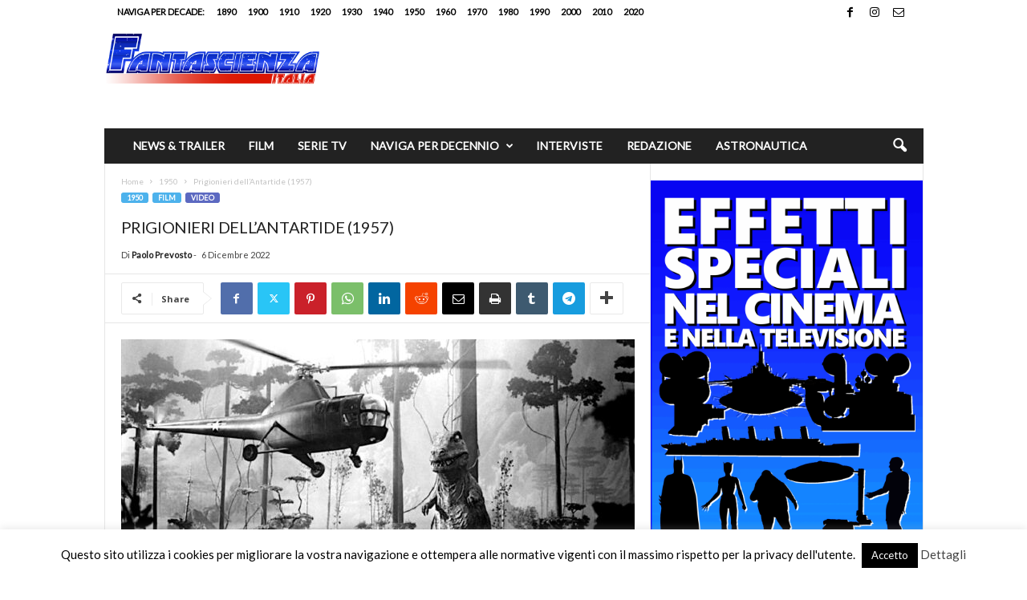

--- FILE ---
content_type: text/html; charset=UTF-8
request_url: https://fantascienzaitalia.com/prigionieri-dellantartide-1957/
body_size: 21406
content:
<!doctype html >
<!--[if IE 8]>    <html class="ie8" lang="it-IT"> <![endif]-->
<!--[if IE 9]>    <html class="ie9" lang="it-IT"> <![endif]-->
<!--[if gt IE 8]><!--> <html lang="it-IT"> <!--<![endif]-->
<head>
    <title>Prigionieri dell&#039;Antartide (1957) - Fantascienza Italia</title>
    <meta charset="UTF-8" />
    <meta name="viewport" content="width=device-width, initial-scale=1.0">
    <link rel="pingback" href="https://fantascienzaitalia.com/xmlrpc.php" />
    <meta name='robots' content='index, follow, max-image-preview:large, max-snippet:-1, max-video-preview:-1' />
	<style>img:is([sizes="auto" i], [sizes^="auto," i]) { contain-intrinsic-size: 3000px 1500px }</style>
	
	<!-- This site is optimized with the Yoast SEO plugin v26.8 - https://yoast.com/product/yoast-seo-wordpress/ -->
	<meta name="description" content="Prigionieri dell&#039;Antartide (The Land Unknown) è un film di fantascienza americano a basso costo del 1957, diretto da Virgil W. Vogel. I personaggi principali sono stati interpretati da Jock Mahoney, Shirley Patterson e Henry Brandon." />
	<link rel="canonical" href="https://fantascienzaitalia.com/prigionieri-dellantartide-1957/" />
	<meta property="og:locale" content="it_IT" />
	<meta property="og:type" content="article" />
	<meta property="og:title" content="Prigionieri dell&#039;Antartide (1957) - Fantascienza Italia" />
	<meta property="og:description" content="Prigionieri dell&#039;Antartide (The Land Unknown) è un film di fantascienza americano a basso costo del 1957, diretto da Virgil W. Vogel. I personaggi principali sono stati interpretati da Jock Mahoney, Shirley Patterson e Henry Brandon." />
	<meta property="og:url" content="https://fantascienzaitalia.com/prigionieri-dellantartide-1957/" />
	<meta property="og:site_name" content="Fantascienza Italia" />
	<meta property="article:publisher" content="https://www.facebook.com/FantascienzaItalia" />
	<meta property="article:published_time" content="2022-12-06T19:32:10+00:00" />
	<meta property="og:image" content="https://fantascienzaitalia.com/wp-content/uploads/2022/12/Prigionieri-dellAntartide-The-Land-Unknown-1957.jpg" />
	<meta property="og:image:width" content="1920" />
	<meta property="og:image:height" content="1080" />
	<meta property="og:image:type" content="image/jpeg" />
	<meta name="author" content="Paolo Prevosto" />
	<meta name="twitter:card" content="summary_large_image" />
	<meta name="twitter:creator" content="@FantascienzaIta" />
	<meta name="twitter:site" content="@FantascienzaIta" />
	<meta name="twitter:label1" content="Scritto da" />
	<meta name="twitter:data1" content="Paolo Prevosto" />
	<meta name="twitter:label2" content="Tempo di lettura stimato" />
	<meta name="twitter:data2" content="2 minuti" />
	<script type="application/ld+json" class="yoast-schema-graph">{"@context":"https://schema.org","@graph":[{"@type":"Article","@id":"https://fantascienzaitalia.com/prigionieri-dellantartide-1957/#article","isPartOf":{"@id":"https://fantascienzaitalia.com/prigionieri-dellantartide-1957/"},"author":{"name":"Paolo Prevosto","@id":"https://fantascienzaitalia.com/#/schema/person/0aa57174d868bd24a65bb9740edac2ae"},"headline":"Prigionieri dell&#8217;Antartide (1957)","datePublished":"2022-12-06T19:32:10+00:00","mainEntityOfPage":{"@id":"https://fantascienzaitalia.com/prigionieri-dellantartide-1957/"},"wordCount":196,"publisher":{"@id":"https://fantascienzaitalia.com/#organization"},"image":{"@id":"https://fantascienzaitalia.com/prigionieri-dellantartide-1957/#primaryimage"},"thumbnailUrl":"https://fantascienzaitalia.com/wp-content/uploads/2022/12/Prigionieri-dellAntartide-The-Land-Unknown-1957.jpg","articleSection":["1950","Film","Video"],"inLanguage":"it-IT"},{"@type":"WebPage","@id":"https://fantascienzaitalia.com/prigionieri-dellantartide-1957/","url":"https://fantascienzaitalia.com/prigionieri-dellantartide-1957/","name":"Prigionieri dell'Antartide (1957) - Fantascienza Italia","isPartOf":{"@id":"https://fantascienzaitalia.com/#website"},"primaryImageOfPage":{"@id":"https://fantascienzaitalia.com/prigionieri-dellantartide-1957/#primaryimage"},"image":{"@id":"https://fantascienzaitalia.com/prigionieri-dellantartide-1957/#primaryimage"},"thumbnailUrl":"https://fantascienzaitalia.com/wp-content/uploads/2022/12/Prigionieri-dellAntartide-The-Land-Unknown-1957.jpg","datePublished":"2022-12-06T19:32:10+00:00","description":"Prigionieri dell'Antartide (The Land Unknown) è un film di fantascienza americano a basso costo del 1957, diretto da Virgil W. Vogel. I personaggi principali sono stati interpretati da Jock Mahoney, Shirley Patterson e Henry Brandon.","breadcrumb":{"@id":"https://fantascienzaitalia.com/prigionieri-dellantartide-1957/#breadcrumb"},"inLanguage":"it-IT","potentialAction":[{"@type":"ReadAction","target":["https://fantascienzaitalia.com/prigionieri-dellantartide-1957/"]}]},{"@type":"ImageObject","inLanguage":"it-IT","@id":"https://fantascienzaitalia.com/prigionieri-dellantartide-1957/#primaryimage","url":"https://fantascienzaitalia.com/wp-content/uploads/2022/12/Prigionieri-dellAntartide-The-Land-Unknown-1957.jpg","contentUrl":"https://fantascienzaitalia.com/wp-content/uploads/2022/12/Prigionieri-dellAntartide-The-Land-Unknown-1957.jpg","width":1920,"height":1080,"caption":"Prigionieri dell'Antartide (1957"},{"@type":"BreadcrumbList","@id":"https://fantascienzaitalia.com/prigionieri-dellantartide-1957/#breadcrumb","itemListElement":[{"@type":"ListItem","position":1,"name":"Home","item":"https://fantascienzaitalia.com/"},{"@type":"ListItem","position":2,"name":"Prigionieri dell&#8217;Antartide (1957)"}]},{"@type":"WebSite","@id":"https://fantascienzaitalia.com/#website","url":"https://fantascienzaitalia.com/","name":"Fantascienza Italia","description":"Tutta la fantascienza al cinema e in tv","publisher":{"@id":"https://fantascienzaitalia.com/#organization"},"potentialAction":[{"@type":"SearchAction","target":{"@type":"EntryPoint","urlTemplate":"https://fantascienzaitalia.com/?s={search_term_string}"},"query-input":{"@type":"PropertyValueSpecification","valueRequired":true,"valueName":"search_term_string"}}],"inLanguage":"it-IT"},{"@type":"Organization","@id":"https://fantascienzaitalia.com/#organization","name":"Fantascienza Italia","url":"https://fantascienzaitalia.com/","logo":{"@type":"ImageObject","inLanguage":"it-IT","@id":"https://fantascienzaitalia.com/#/schema/logo/image/","url":"https://fantascienzaitalia.com/wp-content/uploads/2019/01/logo_fantascienzaitalia_2.png","contentUrl":"https://fantascienzaitalia.com/wp-content/uploads/2019/01/logo_fantascienzaitalia_2.png","width":350,"height":58,"caption":"Fantascienza Italia"},"image":{"@id":"https://fantascienzaitalia.com/#/schema/logo/image/"},"sameAs":["https://www.facebook.com/FantascienzaItalia","https://x.com/FantascienzaIta"]},{"@type":"Person","@id":"https://fantascienzaitalia.com/#/schema/person/0aa57174d868bd24a65bb9740edac2ae","name":"Paolo Prevosto","image":{"@type":"ImageObject","inLanguage":"it-IT","@id":"https://fantascienzaitalia.com/#/schema/person/image/","url":"https://fantascienzaitalia.com/wp-content/uploads/2017/08/Paolo-Prevosto-Eye-Simulakrum-Lab-1-150x150.jpg","contentUrl":"https://fantascienzaitalia.com/wp-content/uploads/2017/08/Paolo-Prevosto-Eye-Simulakrum-Lab-1-150x150.jpg","caption":"Paolo Prevosto"},"description":"Esperto di cinema di fantascienza ed effetti speciali, è l’ideatore del magazine online FantascienzaItalia, è inoltre creatore del progetto musicale “Simulakrum Lab”, che vanta collaborazioni con Claudio Simonetti, Cody Carpenter e molti altri. Collezionista di livello europeo fin dai primi anni ’90, ha raccolto oggetti di scena originali provenienti dalle più famose produzioni di fantascienza e non solo, oggetti originali utilizzati nelle missioni spaziali NASA ed internazionali e, data la sua passione per la storia, oggetti di militaria come la macchina Enigma (originale anch’essa!).","url":"https://fantascienzaitalia.com/author/paolo-prevosto/"}]}</script>
	<!-- / Yoast SEO plugin. -->


<link rel='dns-prefetch' href='//www.googletagmanager.com' />
<link rel='dns-prefetch' href='//fonts.googleapis.com' />
<link rel="alternate" type="application/rss+xml" title="Fantascienza Italia &raquo; Feed" href="https://fantascienzaitalia.com/feed/" />
<script type="text/javascript">
/* <![CDATA[ */
window._wpemojiSettings = {"baseUrl":"https:\/\/s.w.org\/images\/core\/emoji\/16.0.1\/72x72\/","ext":".png","svgUrl":"https:\/\/s.w.org\/images\/core\/emoji\/16.0.1\/svg\/","svgExt":".svg","source":{"concatemoji":"https:\/\/fantascienzaitalia.com\/wp-includes\/js\/wp-emoji-release.min.js?ver=6.8.3"}};
/*! This file is auto-generated */
!function(s,n){var o,i,e;function c(e){try{var t={supportTests:e,timestamp:(new Date).valueOf()};sessionStorage.setItem(o,JSON.stringify(t))}catch(e){}}function p(e,t,n){e.clearRect(0,0,e.canvas.width,e.canvas.height),e.fillText(t,0,0);var t=new Uint32Array(e.getImageData(0,0,e.canvas.width,e.canvas.height).data),a=(e.clearRect(0,0,e.canvas.width,e.canvas.height),e.fillText(n,0,0),new Uint32Array(e.getImageData(0,0,e.canvas.width,e.canvas.height).data));return t.every(function(e,t){return e===a[t]})}function u(e,t){e.clearRect(0,0,e.canvas.width,e.canvas.height),e.fillText(t,0,0);for(var n=e.getImageData(16,16,1,1),a=0;a<n.data.length;a++)if(0!==n.data[a])return!1;return!0}function f(e,t,n,a){switch(t){case"flag":return n(e,"\ud83c\udff3\ufe0f\u200d\u26a7\ufe0f","\ud83c\udff3\ufe0f\u200b\u26a7\ufe0f")?!1:!n(e,"\ud83c\udde8\ud83c\uddf6","\ud83c\udde8\u200b\ud83c\uddf6")&&!n(e,"\ud83c\udff4\udb40\udc67\udb40\udc62\udb40\udc65\udb40\udc6e\udb40\udc67\udb40\udc7f","\ud83c\udff4\u200b\udb40\udc67\u200b\udb40\udc62\u200b\udb40\udc65\u200b\udb40\udc6e\u200b\udb40\udc67\u200b\udb40\udc7f");case"emoji":return!a(e,"\ud83e\udedf")}return!1}function g(e,t,n,a){var r="undefined"!=typeof WorkerGlobalScope&&self instanceof WorkerGlobalScope?new OffscreenCanvas(300,150):s.createElement("canvas"),o=r.getContext("2d",{willReadFrequently:!0}),i=(o.textBaseline="top",o.font="600 32px Arial",{});return e.forEach(function(e){i[e]=t(o,e,n,a)}),i}function t(e){var t=s.createElement("script");t.src=e,t.defer=!0,s.head.appendChild(t)}"undefined"!=typeof Promise&&(o="wpEmojiSettingsSupports",i=["flag","emoji"],n.supports={everything:!0,everythingExceptFlag:!0},e=new Promise(function(e){s.addEventListener("DOMContentLoaded",e,{once:!0})}),new Promise(function(t){var n=function(){try{var e=JSON.parse(sessionStorage.getItem(o));if("object"==typeof e&&"number"==typeof e.timestamp&&(new Date).valueOf()<e.timestamp+604800&&"object"==typeof e.supportTests)return e.supportTests}catch(e){}return null}();if(!n){if("undefined"!=typeof Worker&&"undefined"!=typeof OffscreenCanvas&&"undefined"!=typeof URL&&URL.createObjectURL&&"undefined"!=typeof Blob)try{var e="postMessage("+g.toString()+"("+[JSON.stringify(i),f.toString(),p.toString(),u.toString()].join(",")+"));",a=new Blob([e],{type:"text/javascript"}),r=new Worker(URL.createObjectURL(a),{name:"wpTestEmojiSupports"});return void(r.onmessage=function(e){c(n=e.data),r.terminate(),t(n)})}catch(e){}c(n=g(i,f,p,u))}t(n)}).then(function(e){for(var t in e)n.supports[t]=e[t],n.supports.everything=n.supports.everything&&n.supports[t],"flag"!==t&&(n.supports.everythingExceptFlag=n.supports.everythingExceptFlag&&n.supports[t]);n.supports.everythingExceptFlag=n.supports.everythingExceptFlag&&!n.supports.flag,n.DOMReady=!1,n.readyCallback=function(){n.DOMReady=!0}}).then(function(){return e}).then(function(){var e;n.supports.everything||(n.readyCallback(),(e=n.source||{}).concatemoji?t(e.concatemoji):e.wpemoji&&e.twemoji&&(t(e.twemoji),t(e.wpemoji)))}))}((window,document),window._wpemojiSettings);
/* ]]> */
</script>
<style id='wp-emoji-styles-inline-css' type='text/css'>

	img.wp-smiley, img.emoji {
		display: inline !important;
		border: none !important;
		box-shadow: none !important;
		height: 1em !important;
		width: 1em !important;
		margin: 0 0.07em !important;
		vertical-align: -0.1em !important;
		background: none !important;
		padding: 0 !important;
	}
</style>
<link rel='stylesheet' id='wp-block-library-css' href='https://fantascienzaitalia.com/wp-includes/css/dist/block-library/style.min.css?ver=6.8.3' type='text/css' media='all' />
<style id='classic-theme-styles-inline-css' type='text/css'>
/*! This file is auto-generated */
.wp-block-button__link{color:#fff;background-color:#32373c;border-radius:9999px;box-shadow:none;text-decoration:none;padding:calc(.667em + 2px) calc(1.333em + 2px);font-size:1.125em}.wp-block-file__button{background:#32373c;color:#fff;text-decoration:none}
</style>
<style id='global-styles-inline-css' type='text/css'>
:root{--wp--preset--aspect-ratio--square: 1;--wp--preset--aspect-ratio--4-3: 4/3;--wp--preset--aspect-ratio--3-4: 3/4;--wp--preset--aspect-ratio--3-2: 3/2;--wp--preset--aspect-ratio--2-3: 2/3;--wp--preset--aspect-ratio--16-9: 16/9;--wp--preset--aspect-ratio--9-16: 9/16;--wp--preset--color--black: #000000;--wp--preset--color--cyan-bluish-gray: #abb8c3;--wp--preset--color--white: #ffffff;--wp--preset--color--pale-pink: #f78da7;--wp--preset--color--vivid-red: #cf2e2e;--wp--preset--color--luminous-vivid-orange: #ff6900;--wp--preset--color--luminous-vivid-amber: #fcb900;--wp--preset--color--light-green-cyan: #7bdcb5;--wp--preset--color--vivid-green-cyan: #00d084;--wp--preset--color--pale-cyan-blue: #8ed1fc;--wp--preset--color--vivid-cyan-blue: #0693e3;--wp--preset--color--vivid-purple: #9b51e0;--wp--preset--gradient--vivid-cyan-blue-to-vivid-purple: linear-gradient(135deg,rgba(6,147,227,1) 0%,rgb(155,81,224) 100%);--wp--preset--gradient--light-green-cyan-to-vivid-green-cyan: linear-gradient(135deg,rgb(122,220,180) 0%,rgb(0,208,130) 100%);--wp--preset--gradient--luminous-vivid-amber-to-luminous-vivid-orange: linear-gradient(135deg,rgba(252,185,0,1) 0%,rgba(255,105,0,1) 100%);--wp--preset--gradient--luminous-vivid-orange-to-vivid-red: linear-gradient(135deg,rgba(255,105,0,1) 0%,rgb(207,46,46) 100%);--wp--preset--gradient--very-light-gray-to-cyan-bluish-gray: linear-gradient(135deg,rgb(238,238,238) 0%,rgb(169,184,195) 100%);--wp--preset--gradient--cool-to-warm-spectrum: linear-gradient(135deg,rgb(74,234,220) 0%,rgb(151,120,209) 20%,rgb(207,42,186) 40%,rgb(238,44,130) 60%,rgb(251,105,98) 80%,rgb(254,248,76) 100%);--wp--preset--gradient--blush-light-purple: linear-gradient(135deg,rgb(255,206,236) 0%,rgb(152,150,240) 100%);--wp--preset--gradient--blush-bordeaux: linear-gradient(135deg,rgb(254,205,165) 0%,rgb(254,45,45) 50%,rgb(107,0,62) 100%);--wp--preset--gradient--luminous-dusk: linear-gradient(135deg,rgb(255,203,112) 0%,rgb(199,81,192) 50%,rgb(65,88,208) 100%);--wp--preset--gradient--pale-ocean: linear-gradient(135deg,rgb(255,245,203) 0%,rgb(182,227,212) 50%,rgb(51,167,181) 100%);--wp--preset--gradient--electric-grass: linear-gradient(135deg,rgb(202,248,128) 0%,rgb(113,206,126) 100%);--wp--preset--gradient--midnight: linear-gradient(135deg,rgb(2,3,129) 0%,rgb(40,116,252) 100%);--wp--preset--font-size--small: 10px;--wp--preset--font-size--medium: 20px;--wp--preset--font-size--large: 30px;--wp--preset--font-size--x-large: 42px;--wp--preset--font-size--regular: 14px;--wp--preset--font-size--larger: 48px;--wp--preset--spacing--20: 0.44rem;--wp--preset--spacing--30: 0.67rem;--wp--preset--spacing--40: 1rem;--wp--preset--spacing--50: 1.5rem;--wp--preset--spacing--60: 2.25rem;--wp--preset--spacing--70: 3.38rem;--wp--preset--spacing--80: 5.06rem;--wp--preset--shadow--natural: 6px 6px 9px rgba(0, 0, 0, 0.2);--wp--preset--shadow--deep: 12px 12px 50px rgba(0, 0, 0, 0.4);--wp--preset--shadow--sharp: 6px 6px 0px rgba(0, 0, 0, 0.2);--wp--preset--shadow--outlined: 6px 6px 0px -3px rgba(255, 255, 255, 1), 6px 6px rgba(0, 0, 0, 1);--wp--preset--shadow--crisp: 6px 6px 0px rgba(0, 0, 0, 1);}:where(.is-layout-flex){gap: 0.5em;}:where(.is-layout-grid){gap: 0.5em;}body .is-layout-flex{display: flex;}.is-layout-flex{flex-wrap: wrap;align-items: center;}.is-layout-flex > :is(*, div){margin: 0;}body .is-layout-grid{display: grid;}.is-layout-grid > :is(*, div){margin: 0;}:where(.wp-block-columns.is-layout-flex){gap: 2em;}:where(.wp-block-columns.is-layout-grid){gap: 2em;}:where(.wp-block-post-template.is-layout-flex){gap: 1.25em;}:where(.wp-block-post-template.is-layout-grid){gap: 1.25em;}.has-black-color{color: var(--wp--preset--color--black) !important;}.has-cyan-bluish-gray-color{color: var(--wp--preset--color--cyan-bluish-gray) !important;}.has-white-color{color: var(--wp--preset--color--white) !important;}.has-pale-pink-color{color: var(--wp--preset--color--pale-pink) !important;}.has-vivid-red-color{color: var(--wp--preset--color--vivid-red) !important;}.has-luminous-vivid-orange-color{color: var(--wp--preset--color--luminous-vivid-orange) !important;}.has-luminous-vivid-amber-color{color: var(--wp--preset--color--luminous-vivid-amber) !important;}.has-light-green-cyan-color{color: var(--wp--preset--color--light-green-cyan) !important;}.has-vivid-green-cyan-color{color: var(--wp--preset--color--vivid-green-cyan) !important;}.has-pale-cyan-blue-color{color: var(--wp--preset--color--pale-cyan-blue) !important;}.has-vivid-cyan-blue-color{color: var(--wp--preset--color--vivid-cyan-blue) !important;}.has-vivid-purple-color{color: var(--wp--preset--color--vivid-purple) !important;}.has-black-background-color{background-color: var(--wp--preset--color--black) !important;}.has-cyan-bluish-gray-background-color{background-color: var(--wp--preset--color--cyan-bluish-gray) !important;}.has-white-background-color{background-color: var(--wp--preset--color--white) !important;}.has-pale-pink-background-color{background-color: var(--wp--preset--color--pale-pink) !important;}.has-vivid-red-background-color{background-color: var(--wp--preset--color--vivid-red) !important;}.has-luminous-vivid-orange-background-color{background-color: var(--wp--preset--color--luminous-vivid-orange) !important;}.has-luminous-vivid-amber-background-color{background-color: var(--wp--preset--color--luminous-vivid-amber) !important;}.has-light-green-cyan-background-color{background-color: var(--wp--preset--color--light-green-cyan) !important;}.has-vivid-green-cyan-background-color{background-color: var(--wp--preset--color--vivid-green-cyan) !important;}.has-pale-cyan-blue-background-color{background-color: var(--wp--preset--color--pale-cyan-blue) !important;}.has-vivid-cyan-blue-background-color{background-color: var(--wp--preset--color--vivid-cyan-blue) !important;}.has-vivid-purple-background-color{background-color: var(--wp--preset--color--vivid-purple) !important;}.has-black-border-color{border-color: var(--wp--preset--color--black) !important;}.has-cyan-bluish-gray-border-color{border-color: var(--wp--preset--color--cyan-bluish-gray) !important;}.has-white-border-color{border-color: var(--wp--preset--color--white) !important;}.has-pale-pink-border-color{border-color: var(--wp--preset--color--pale-pink) !important;}.has-vivid-red-border-color{border-color: var(--wp--preset--color--vivid-red) !important;}.has-luminous-vivid-orange-border-color{border-color: var(--wp--preset--color--luminous-vivid-orange) !important;}.has-luminous-vivid-amber-border-color{border-color: var(--wp--preset--color--luminous-vivid-amber) !important;}.has-light-green-cyan-border-color{border-color: var(--wp--preset--color--light-green-cyan) !important;}.has-vivid-green-cyan-border-color{border-color: var(--wp--preset--color--vivid-green-cyan) !important;}.has-pale-cyan-blue-border-color{border-color: var(--wp--preset--color--pale-cyan-blue) !important;}.has-vivid-cyan-blue-border-color{border-color: var(--wp--preset--color--vivid-cyan-blue) !important;}.has-vivid-purple-border-color{border-color: var(--wp--preset--color--vivid-purple) !important;}.has-vivid-cyan-blue-to-vivid-purple-gradient-background{background: var(--wp--preset--gradient--vivid-cyan-blue-to-vivid-purple) !important;}.has-light-green-cyan-to-vivid-green-cyan-gradient-background{background: var(--wp--preset--gradient--light-green-cyan-to-vivid-green-cyan) !important;}.has-luminous-vivid-amber-to-luminous-vivid-orange-gradient-background{background: var(--wp--preset--gradient--luminous-vivid-amber-to-luminous-vivid-orange) !important;}.has-luminous-vivid-orange-to-vivid-red-gradient-background{background: var(--wp--preset--gradient--luminous-vivid-orange-to-vivid-red) !important;}.has-very-light-gray-to-cyan-bluish-gray-gradient-background{background: var(--wp--preset--gradient--very-light-gray-to-cyan-bluish-gray) !important;}.has-cool-to-warm-spectrum-gradient-background{background: var(--wp--preset--gradient--cool-to-warm-spectrum) !important;}.has-blush-light-purple-gradient-background{background: var(--wp--preset--gradient--blush-light-purple) !important;}.has-blush-bordeaux-gradient-background{background: var(--wp--preset--gradient--blush-bordeaux) !important;}.has-luminous-dusk-gradient-background{background: var(--wp--preset--gradient--luminous-dusk) !important;}.has-pale-ocean-gradient-background{background: var(--wp--preset--gradient--pale-ocean) !important;}.has-electric-grass-gradient-background{background: var(--wp--preset--gradient--electric-grass) !important;}.has-midnight-gradient-background{background: var(--wp--preset--gradient--midnight) !important;}.has-small-font-size{font-size: var(--wp--preset--font-size--small) !important;}.has-medium-font-size{font-size: var(--wp--preset--font-size--medium) !important;}.has-large-font-size{font-size: var(--wp--preset--font-size--large) !important;}.has-x-large-font-size{font-size: var(--wp--preset--font-size--x-large) !important;}
:where(.wp-block-post-template.is-layout-flex){gap: 1.25em;}:where(.wp-block-post-template.is-layout-grid){gap: 1.25em;}
:where(.wp-block-columns.is-layout-flex){gap: 2em;}:where(.wp-block-columns.is-layout-grid){gap: 2em;}
:root :where(.wp-block-pullquote){font-size: 1.5em;line-height: 1.6;}
</style>
<link rel='stylesheet' id='cookie-law-info-css' href='https://fantascienzaitalia.com/wp-content/plugins/cookie-law-info/legacy/public/css/cookie-law-info-public.css?ver=3.3.9.1' type='text/css' media='all' />
<link rel='stylesheet' id='cookie-law-info-gdpr-css' href='https://fantascienzaitalia.com/wp-content/plugins/cookie-law-info/legacy/public/css/cookie-law-info-gdpr.css?ver=3.3.9.1' type='text/css' media='all' />
<link rel='stylesheet' id='ppress-frontend-css' href='https://fantascienzaitalia.com/wp-content/plugins/wp-user-avatar/assets/css/frontend.min.css?ver=4.16.8' type='text/css' media='all' />
<link rel='stylesheet' id='ppress-flatpickr-css' href='https://fantascienzaitalia.com/wp-content/plugins/wp-user-avatar/assets/flatpickr/flatpickr.min.css?ver=4.16.8' type='text/css' media='all' />
<link rel='stylesheet' id='ppress-select2-css' href='https://fantascienzaitalia.com/wp-content/plugins/wp-user-avatar/assets/select2/select2.min.css?ver=6.8.3' type='text/css' media='all' />
<link rel='stylesheet' id='google-fonts-style-css' href='https://fonts.googleapis.com/css?family=Lato%3A400%7CLancelot%3A400%7COpen+Sans%3A400%2C600%2C700%7CRoboto+Condensed%3A400%2C500%2C700&#038;display=swap&#038;ver=5.4.3.4' type='text/css' media='all' />
<link rel='stylesheet' id='td-theme-css' href='https://fantascienzaitalia.com/wp-content/themes/Newsmag/style.css?ver=5.4.3.4' type='text/css' media='all' />
<style id='td-theme-inline-css' type='text/css'>
    
        /* custom css - generated by TagDiv Composer */
        @media (max-width: 767px) {
            .td-header-desktop-wrap {
                display: none;
            }
        }
        @media (min-width: 767px) {
            .td-header-mobile-wrap {
                display: none;
            }
        }
    
	
</style>
<link rel='stylesheet' id='js_composer_front-css' href='https://fantascienzaitalia.com/wp-content/plugins/js_composer/assets/css/js_composer.min.css?ver=8.6.1' type='text/css' media='all' />
<link rel='stylesheet' id='td-legacy-framework-front-style-css' href='https://fantascienzaitalia.com/wp-content/plugins/td-composer/legacy/Newsmag/assets/css/td_legacy_main.css?ver=02f7892c77f8d92ff3a6477b3d96dee8' type='text/css' media='all' />
<script type="text/javascript" src="https://fantascienzaitalia.com/wp-includes/js/jquery/jquery.min.js?ver=3.7.1" id="jquery-core-js"></script>
<script type="text/javascript" src="https://fantascienzaitalia.com/wp-includes/js/jquery/jquery-migrate.min.js?ver=3.4.1" id="jquery-migrate-js"></script>
<script type="text/javascript" id="cookie-law-info-js-extra">
/* <![CDATA[ */
var Cli_Data = {"nn_cookie_ids":[],"cookielist":[],"non_necessary_cookies":[],"ccpaEnabled":"","ccpaRegionBased":"","ccpaBarEnabled":"","strictlyEnabled":["necessary","obligatoire"],"ccpaType":"gdpr","js_blocking":"","custom_integration":"","triggerDomRefresh":"","secure_cookies":""};
var cli_cookiebar_settings = {"animate_speed_hide":"500","animate_speed_show":"500","background":"#FFF","border":"#b1a6a6c2","border_on":"","button_1_button_colour":"#000","button_1_button_hover":"#000000","button_1_link_colour":"#fff","button_1_as_button":"1","button_1_new_win":"","button_2_button_colour":"#333","button_2_button_hover":"#292929","button_2_link_colour":"#444","button_2_as_button":"","button_2_hidebar":"1","button_3_button_colour":"#000","button_3_button_hover":"#000000","button_3_link_colour":"#fff","button_3_as_button":"1","button_3_new_win":"","button_4_button_colour":"#000","button_4_button_hover":"#000000","button_4_link_colour":"#fff","button_4_as_button":"1","button_7_button_colour":"#61a229","button_7_button_hover":"#4e8221","button_7_link_colour":"#fff","button_7_as_button":"1","button_7_new_win":"","font_family":"inherit","header_fix":"","notify_animate_hide":"1","notify_animate_show":"1","notify_div_id":"#cookie-law-info-bar","notify_position_horizontal":"right","notify_position_vertical":"bottom","scroll_close":"","scroll_close_reload":"","accept_close_reload":"","reject_close_reload":"","showagain_tab":"1","showagain_background":"#fff","showagain_border":"#000","showagain_div_id":"#cookie-law-info-again","showagain_x_position":"100px","text":"#000","show_once_yn":"","show_once":"5000","logging_on":"","as_popup":"","popup_overlay":"","bar_heading_text":"","cookie_bar_as":"banner","popup_showagain_position":"bottom-right","widget_position":"left"};
var log_object = {"ajax_url":"https:\/\/fantascienzaitalia.com\/wp-admin\/admin-ajax.php"};
/* ]]> */
</script>
<script type="text/javascript" src="https://fantascienzaitalia.com/wp-content/plugins/cookie-law-info/legacy/public/js/cookie-law-info-public.js?ver=3.3.9.1" id="cookie-law-info-js"></script>
<script type="text/javascript" src="https://fantascienzaitalia.com/wp-content/plugins/wp-user-avatar/assets/flatpickr/flatpickr.min.js?ver=4.16.8" id="ppress-flatpickr-js"></script>
<script type="text/javascript" src="https://fantascienzaitalia.com/wp-content/plugins/wp-user-avatar/assets/select2/select2.min.js?ver=4.16.8" id="ppress-select2-js"></script>

<!-- Snippet del tag Google (gtag.js) aggiunto da Site Kit -->
<!-- Snippet Google Analytics aggiunto da Site Kit -->
<script type="text/javascript" src="https://www.googletagmanager.com/gtag/js?id=GT-PZQZJXM" id="google_gtagjs-js" async></script>
<script type="text/javascript" id="google_gtagjs-js-after">
/* <![CDATA[ */
window.dataLayer = window.dataLayer || [];function gtag(){dataLayer.push(arguments);}
gtag("set","linker",{"domains":["fantascienzaitalia.com"]});
gtag("js", new Date());
gtag("set", "developer_id.dZTNiMT", true);
gtag("config", "GT-PZQZJXM");
/* ]]> */
</script>
<script></script><link rel="https://api.w.org/" href="https://fantascienzaitalia.com/wp-json/" /><link rel="alternate" title="JSON" type="application/json" href="https://fantascienzaitalia.com/wp-json/wp/v2/posts/31217" /><link rel="EditURI" type="application/rsd+xml" title="RSD" href="https://fantascienzaitalia.com/xmlrpc.php?rsd" />
<meta name="generator" content="WordPress 6.8.3" />
<link rel='shortlink' href='https://fantascienzaitalia.com/?p=31217' />
<link rel="alternate" title="oEmbed (JSON)" type="application/json+oembed" href="https://fantascienzaitalia.com/wp-json/oembed/1.0/embed?url=https%3A%2F%2Ffantascienzaitalia.com%2Fprigionieri-dellantartide-1957%2F" />
<link rel="alternate" title="oEmbed (XML)" type="text/xml+oembed" href="https://fantascienzaitalia.com/wp-json/oembed/1.0/embed?url=https%3A%2F%2Ffantascienzaitalia.com%2Fprigionieri-dellantartide-1957%2F&#038;format=xml" />
<meta name="generator" content="Site Kit by Google 1.170.0" /><meta name="generator" content="Powered by WPBakery Page Builder - drag and drop page builder for WordPress."/>

<!-- JS generated by theme -->

<script type="text/javascript" id="td-generated-header-js">
    
    

	    var tdBlocksArray = []; //here we store all the items for the current page

	    // td_block class - each ajax block uses a object of this class for requests
	    function tdBlock() {
		    this.id = '';
		    this.block_type = 1; //block type id (1-234 etc)
		    this.atts = '';
		    this.td_column_number = '';
		    this.td_current_page = 1; //
		    this.post_count = 0; //from wp
		    this.found_posts = 0; //from wp
		    this.max_num_pages = 0; //from wp
		    this.td_filter_value = ''; //current live filter value
		    this.is_ajax_running = false;
		    this.td_user_action = ''; // load more or infinite loader (used by the animation)
		    this.header_color = '';
		    this.ajax_pagination_infinite_stop = ''; //show load more at page x
	    }

        // td_js_generator - mini detector
        ( function () {
            var htmlTag = document.getElementsByTagName("html")[0];

	        if ( navigator.userAgent.indexOf("MSIE 10.0") > -1 ) {
                htmlTag.className += ' ie10';
            }

            if ( !!navigator.userAgent.match(/Trident.*rv\:11\./) ) {
                htmlTag.className += ' ie11';
            }

	        if ( navigator.userAgent.indexOf("Edge") > -1 ) {
                htmlTag.className += ' ieEdge';
            }

            if ( /(iPad|iPhone|iPod)/g.test(navigator.userAgent) ) {
                htmlTag.className += ' td-md-is-ios';
            }

            var user_agent = navigator.userAgent.toLowerCase();
            if ( user_agent.indexOf("android") > -1 ) {
                htmlTag.className += ' td-md-is-android';
            }

            if ( -1 !== navigator.userAgent.indexOf('Mac OS X')  ) {
                htmlTag.className += ' td-md-is-os-x';
            }

            if ( /chrom(e|ium)/.test(navigator.userAgent.toLowerCase()) ) {
               htmlTag.className += ' td-md-is-chrome';
            }

            if ( -1 !== navigator.userAgent.indexOf('Firefox') ) {
                htmlTag.className += ' td-md-is-firefox';
            }

            if ( -1 !== navigator.userAgent.indexOf('Safari') && -1 === navigator.userAgent.indexOf('Chrome') ) {
                htmlTag.className += ' td-md-is-safari';
            }

            if( -1 !== navigator.userAgent.indexOf('IEMobile') ){
                htmlTag.className += ' td-md-is-iemobile';
            }

        })();

        var tdLocalCache = {};

        ( function () {
            "use strict";

            tdLocalCache = {
                data: {},
                remove: function (resource_id) {
                    delete tdLocalCache.data[resource_id];
                },
                exist: function (resource_id) {
                    return tdLocalCache.data.hasOwnProperty(resource_id) && tdLocalCache.data[resource_id] !== null;
                },
                get: function (resource_id) {
                    return tdLocalCache.data[resource_id];
                },
                set: function (resource_id, cachedData) {
                    tdLocalCache.remove(resource_id);
                    tdLocalCache.data[resource_id] = cachedData;
                }
            };
        })();

    
    
var td_viewport_interval_list=[{"limitBottom":767,"sidebarWidth":251},{"limitBottom":1023,"sidebarWidth":339}];
var td_animation_stack_effect="type0";
var tds_animation_stack=true;
var td_animation_stack_specific_selectors=".entry-thumb, img, .td-lazy-img";
var td_animation_stack_general_selectors=".td-animation-stack img, .td-animation-stack .entry-thumb, .post img, .td-animation-stack .td-lazy-img";
var tdc_is_installed="yes";
var tdc_domain_active=false;
var td_ajax_url="https:\/\/fantascienzaitalia.com\/wp-admin\/admin-ajax.php?td_theme_name=Newsmag&v=5.4.3.4";
var td_get_template_directory_uri="https:\/\/fantascienzaitalia.com\/wp-content\/plugins\/td-composer\/legacy\/common";
var tds_snap_menu="";
var tds_logo_on_sticky="";
var tds_header_style="3";
var td_please_wait="Per favore attendi...";
var td_email_user_pass_incorrect="Utente o password errata!";
var td_email_user_incorrect="Email o Username errati!";
var td_email_incorrect="Email non corretta!";
var td_user_incorrect="Username incorrect!";
var td_email_user_empty="Email or username empty!";
var td_pass_empty="Pass empty!";
var td_pass_pattern_incorrect="Invalid Pass Pattern!";
var td_retype_pass_incorrect="Retyped Pass incorrect!";
var tds_more_articles_on_post_enable="";
var tds_more_articles_on_post_time_to_wait="";
var tds_more_articles_on_post_pages_distance_from_top=0;
var tds_captcha="";
var tds_theme_color_site_wide="#4db2ec";
var tds_smart_sidebar="enabled";
var tdThemeName="Newsmag";
var tdThemeNameWl="Newsmag";
var td_magnific_popup_translation_tPrev="Precedente (Freccia Sinistra)";
var td_magnific_popup_translation_tNext="Successivo (tasto freccia destra)";
var td_magnific_popup_translation_tCounter="%curr% di %total%";
var td_magnific_popup_translation_ajax_tError="Il contenuto di %url% non pu\u00f2 essere caricato.";
var td_magnific_popup_translation_image_tError="L'immagine #%curr% non pu\u00f2 essere caricata";
var tdBlockNonce="f5ea5eccce";
var tdMobileMenu="enabled";
var tdMobileSearch="enabled";
var tdsDateFormat="l, F j, Y";
var tdDateNamesI18n={"month_names":["Gennaio","Febbraio","Marzo","Aprile","Maggio","Giugno","Luglio","Agosto","Settembre","Ottobre","Novembre","Dicembre"],"month_names_short":["Gen","Feb","Mar","Apr","Mag","Giu","Lug","Ago","Set","Ott","Nov","Dic"],"day_names":["domenica","luned\u00ec","marted\u00ec","mercoled\u00ec","gioved\u00ec","venerd\u00ec","sabato"],"day_names_short":["Dom","Lun","Mar","Mer","Gio","Ven","Sab"]};
var td_deploy_mode="deploy";
var td_ad_background_click_link="";
var td_ad_background_click_target="";
</script>


<!-- Header style compiled by theme -->

<style>
/* custom css - generated by TagDiv Composer */
    
/* custom css - generated by TagDiv Composer */
.td-pb-row [class*="td-pb-span"],
    .td-pb-border-top,
    .page-template-page-title-sidebar-php .td-page-content > .wpb_row:first-child,
    .td-post-sharing,
    .td-post-content,
    .td-post-next-prev,
    .author-box-wrap,
    .td-comments-title-wrap,
    .comment-list,
    .comment-respond,
    .td-post-template-5 header,
    .td-container,
    .wpb_content_element,
    .wpb_column,
    .wpb_row,
    .white-menu .td-header-container .td-header-main-menu,
    .td-post-template-1 .td-post-content,
    .td-post-template-4 .td-post-sharing-top,
    .td-header-style-6 .td-header-header .td-make-full,
    #disqus_thread,
    .page-template-page-pagebuilder-title-php .td-page-content > .wpb_row:first-child,
    .td-footer-container:before {
        border-color: #e6e6e6;
    }
    .td-top-border {
        border-color: #e6e6e6 !important;
    }
    .td-container-border:after,
    .td-next-prev-separator,
    .td-container .td-pb-row .wpb_column:before,
    .td-container-border:before,
    .td-main-content:before,
    .td-main-sidebar:before,
    .td-pb-row .td-pb-span4:nth-of-type(3):after,
    .td-pb-row .td-pb-span4:nth-last-of-type(3):after {
    	background-color: #e6e6e6;
    }
    @media (max-width: 767px) {
    	.white-menu .td-header-main-menu {
      		border-color: #e6e6e6;
      	}
    }



    
    .td-header-top-menu,
    .td-header-wrap .td-top-menu-full {
        background-color: #ffffff;
    }

    .td-header-style-1 .td-header-top-menu,
    .td-header-style-2 .td-top-bar-container,
    .td-header-style-7 .td-header-top-menu {
        padding: 0 12px;
        top: 0;
    }

    
    .td-header-sp-top-menu .top-header-menu > li > a,
    .td-header-sp-top-menu .td_data_time,
    .td-subscription-active .td-header-sp-top-menu .tds_menu_login .tdw-wml-user,
    .td-header-sp-top-menu .td-weather-top-widget {
        color: #000000;
    }

    
    .td-header-sp-top-widget .td-social-icon-wrap i {
        color: #000000;
    }

    
    .td-menu-background:before,
    .td-search-background:before {
        background: rgba(0,0,0,0.5);
        background: -moz-linear-gradient(top, rgba(0,0,0,0.5) 0%, rgba(0,0,0,0.6) 100%);
        background: -webkit-gradient(left top, left bottom, color-stop(0%, rgba(0,0,0,0.5)), color-stop(100%, rgba(0,0,0,0.6)));
        background: -webkit-linear-gradient(top, rgba(0,0,0,0.5) 0%, rgba(0,0,0,0.6) 100%);
        background: -o-linear-gradient(top, rgba(0,0,0,0.5) 0%, @mobileu_gradient_two_mob 100%);
        background: -ms-linear-gradient(top, rgba(0,0,0,0.5) 0%, rgba(0,0,0,0.6) 100%);
        background: linear-gradient(to bottom, rgba(0,0,0,0.5) 0%, rgba(0,0,0,0.6) 100%);
        filter: progid:DXImageTransform.Microsoft.gradient( startColorstr='rgba(0,0,0,0.5)', endColorstr='rgba(0,0,0,0.6)', GradientType=0 );
    }

    
    .top-header-menu li a,
    .td-header-sp-top-menu .td_data_time,
    .td-header-sp-top-menu .tds_menu_login .tdw-wml-user,
    .td-weather-top-widget .td-weather-header .td-weather-city,
    .td-weather-top-widget .td-weather-now {
        font-family:Lato;
	
    }
    
    .top-header-menu .menu-item-has-children ul li a,
    .td-header-sp-top-menu .tds_menu_login .tdw-wml-menu-header, 
    .td-header-sp-top-menu .tds_menu_login .tdw-wml-menu-content a,
    .td-header-sp-top-menu .tds_menu_login .tdw-wml-menu-footer a {
    	font-family:Lato;
	
    }
	
    .sf-menu > .td-menu-item > a {
        font-family:Lato;
	
    }
    
    .sf-menu ul .td-menu-item a {
        font-family:Lato;
	
    }
    
    .td_mod_mega_menu .item-details a {
        font-family:Lato;
	
    }
    
    .td_mega_menu_sub_cats .block-mega-child-cats a {
        font-family:Lato;
	
    }   
     
	#td-mobile-nav,
	#td-mobile-nav .wpb_button,
	.td-search-wrap-mob {
		font-family:Lato;
	
	}

	
    .td-mobile-content .td-mobile-main-menu > li > a {
        font-family:Lato;
	
    }

	
    .td-mobile-content .sub-menu a {
        font-family:Lato;
	
    }

	
	.td_module_wrap .entry-title,
	.td-theme-slider .td-module-title,
	.page .td-post-template-6 .td-post-header h1 {
		font-family:Lato;
	
	}

	
    .td_module_1 .td-module-title {
    	font-family:Lato;
	
    }
    
    .td_module_2 .td-module-title {
    	font-family:Lato;
	
    }
    
    .td_module_3 .td-module-title {
    	font-family:Lato;
	
    }
    
    .td_module_4 .td-module-title {
    	font-family:Lato;
	
    }
    
    .td_module_5 .td-module-title {
    	font-family:Lato;
	
    }
    
    .td_module_6 .td-module-title {
    	font-family:Lato;
	
    }
    
    .td_module_7 .td-module-title {
    	font-family:Lato;
	
    }
    
    .td-theme-slider.iosSlider-col-1 .td-module-title a {
        font-family:Lato;
	
    }
    
    .page .td-post-template-6 .td-post-header h1 {
        font-family:Lato;
	
    }

    
    .block-title > span,
    .block-title > a,
    .widgettitle,
    .td-trending-now-title,
    .wpb_tabs li a,
    .vc_tta-container .vc_tta-color-grey.vc_tta-tabs-position-top.vc_tta-style-classic .vc_tta-tabs-container .vc_tta-tab > a,
    .td-related-title .td-related-left,
    .td-related-title .td-related-right,
    .category .entry-title span,
    .td-author-counters span,
    .woocommerce-tabs h2,
    .woocommerce .product .products h2:not(.woocommerce-loop-product__title) {
        font-family:Lato;
	
    }
    
    .td-module-meta-info .td-post-author-name a,
    .td_module_wrap .td-post-author-name a {
        font-family:Lato;
	
    }
    
    .td-module-meta-info .td-post-date .entry-date,
    .td_module_wrap .td-post-date .entry-date {
        font-family:Lato;
	
    }
    
    .td-module-meta-info .td-module-comments a,
    .td_module_wrap .td-module-comments a {
        font-family:Lato;
	
    }
    
    .td-big-grid-meta .td-post-category,
    .td_module_wrap .td-post-category,
    .td-module-image .td-post-category {
        font-family:Lato;
	
    }
    
    .td-pulldown-filter-display-option,
    a.td-pulldown-filter-link,
    .td-category-pulldown-filter a.td-pulldown-category-filter-link {
        font-family:Lato;
	
    }
    
    .td-excerpt,
    .td-module-excerpt {
        font-family:Lato;
	
    }
    
	.post header .entry-title {
		font-family:Lato;
	
	}

	
    .td-post-template-default header .entry-title {
        font-family:Lato;
	
    }
    
    .td-post-template-1 header .entry-title {
        font-family:Lato;
	
    }
    
    .td-post-template-2 header .entry-title {
        font-family:Lato;
	
    }
    
    .td-post-template-3 header .entry-title {
        font-family:Lato;
	
    }
    
    .td-post-template-4 header .entry-title {
        font-family:Lato;
	
    }
    
    .td-post-template-5 header .entry-title {
        font-family:Lato;
	
    }
    
    .td-post-template-6 header .entry-title {
        font-family:Lato;
	
    }
    
    .td-post-template-7 header .entry-title {
        font-family:Lato;
	
    }
    
    .td-post-template-8 header .entry-title {
        font-family:Lato;
	
    }




    
    .td-post-content p,
    .td-post-content {
        font-family:Lato;
	
    }
    
    .post blockquote p,
    .page blockquote p,
    .td-post-text-content blockquote p {
        font-family:Lato;
	
    }
    
    .post .td_quote_box p,
    .page .td_quote_box p {
        font-family:Lato;
	
    }
    
    .post .td_pull_quote p,
    .page .td_pull_quote p {
        font-family:Lato;
	
    }
    
    .td-post-content li {
        font-family:Lato;
	
    }
    
    .td-post-content h1 {
        font-family:Lato;
	
    }
    
    .td-post-content h2 {
        font-family:Lato;
	
    }
    
    .td-post-content h3 {
        font-family:Lato;
	
    }
    
    .td-post-content h4 {
        font-family:Lato;
	
    }
    
    .td-post-content h5 {
        font-family:Lato;
	
    }
    
    .td-post-content h6 {
        font-family:Lato;
	
    }





    
    .post .td-category a {
        font-family:Lato;
	
    }
    
    .post header .td-post-author-name,
    .post header .td-post-author-name a {
        font-family:Lato;
	
    }
    
    .post header .td-post-date .entry-date {
        font-family:Lato;
	
    }
    
    .post header .td-post-views span,
    .post header .td-post-comments {
        font-family:Lato;
	
    }
    
    .post .td-post-source-tags a,
    .post .td-post-source-tags span {
        font-family:Lato;
	
    }
    
    .post .td-post-next-prev-content span {
        font-family:Lato;
	
    }
    
    .post .td-post-next-prev-content a {
        font-family:Lato;
	
    }
    
    .post .author-box-wrap .td-author-name a {
        font-family:Lato;
	
    }
    
    .post .author-box-wrap .td-author-url a {
        font-family:Lato;
	
    }
    
    .post .author-box-wrap .td-author-description {
        font-family:Lato;
	
    }
    
    .td_block_related_posts .entry-title {
        font-family:Lato;
	
    }
    
    .post .td-post-share-title,
    .td-comments-title-wrap h4,
    .comment-reply-title {
        font-family:Lato;
	
    }
    
	.wp-caption-text,
	.wp-caption-dd {
		font-family:Lato;
	
	}
    
    .td-post-template-default .td-post-sub-title,
    .td-post-template-1 .td-post-sub-title,
    .td-post-template-5 .td-post-sub-title,
    .td-post-template-7 .td-post-sub-title,
    .td-post-template-8 .td-post-sub-title {
        font-family:Lato;
	
    }
    
    .td-post-template-2 .td-post-sub-title,
    .td-post-template-3 .td-post-sub-title,
    .td-post-template-4 .td-post-sub-title,
    .td-post-template-6 .td-post-sub-title {
        font-family:Lato;
	
    }








	
    .td-page-header h1,
    .woocommerce-page .page-title {
    	font-family:Lato;
	
    }
    
    .td-page-content p,
    .td-page-content li,
    .td-page-content .td_block_text_with_title,
    .woocommerce-page .page-description > p,
    .wpb_text_column p {
    	font-family:Lato;
	font-size:16px;
	
    }
    
    .td-page-content h1,
    .wpb_text_column h1 {
    	font-family:Lato;
	
    }
    
    .td-page-content h2,
    .wpb_text_column h2 {
    	font-family:Lato;
	
    }
    
    .td-page-content h3,
    .wpb_text_column h3 {
    	font-family:Lato;
	
    }
    
    .td-page-content h4,
    .wpb_text_column h4 {
    	font-family:Lato;
	
    }
    
    .td-page-content h5,
    .wpb_text_column h5 {
    	font-family:Lato;
	
    }
    
    .td-page-content h6,
    .wpb_text_column h6 {
    	font-family:Lato;
	
    }



    
	.footer-text-wrap {
		font-family:Lato;
	
	}
	
	.td-sub-footer-copy {
		font-family:Lato;
	
	}
	
	.td-sub-footer-menu ul li a {
		font-family:Lato;
	
	}



    
    .category .td-category a {
    	font-family:Lato;
	
    }
    
    .td-trending-now-title {
    	font-family:Lato;
	
    }
    
    .page-nav a,
    .page-nav span,
    .page-nav i {
    	font-family:Lato;
	
    }


    
    .td-page-content .dropcap,
    .td-post-content .dropcap,
    .comment-content .dropcap {
    	font-family:Lancelot;
	
    }
    
    .entry-crumbs a,
    .entry-crumbs span,
    #bbpress-forums .bbp-breadcrumb a,
    #bbpress-forums .bbp-breadcrumb .bbp-breadcrumb-current {
    	font-family:Lato;
	
    }

    
    .widget_archive a,
    .widget_calendar,
    .widget_categories a,
    .widget_nav_menu a,
    .widget_meta a,
    .widget_pages a,
    .widget_recent_comments a,
    .widget_recent_entries a,
    .widget_text .textwidget,
    .widget_tag_cloud a,
    .widget_search input,
    .woocommerce .product-categories a,
    .widget_display_forums a,
    .widget_display_replies a,
    .widget_display_topics a,
    .widget_display_views a,
    .widget_display_stats
     {
    	font-family:Lato;
	
    }

    
	input[type="submit"],
	.woocommerce a.button,
	.woocommerce button.button,
	.woocommerce #respond input#submit {
		font-family:Lato;
	
	}

    
	.woocommerce .product a .woocommerce-loop-product__title,
	.woocommerce .widget.woocommerce .product_list_widget a,
	.woocommerce-cart .woocommerce .product-name a {
		font-family:Lato;
	
	}


    
	.woocommerce .product .summary .product_title {
		font-family:Lato;
	
	}


    
	.white-popup-block,
	.white-popup-block .wpb_button {
		font-family:Lato;
	
	}


	
    body, p {
    	font-family:Lato;
	font-size:16px;
	
    }



    
    .td-footer-container::before {
        background-size: cover;
    }

    
    .td-footer-container::before {
        opacity: 0.1;
    }
</style>

<!-- Global site tag (gtag.js) - Google Analytics -->
<script async src="https://www.googletagmanager.com/gtag/js?id=UA-105846138-1"></script>
<script>
  window.dataLayer = window.dataLayer || [];
  function gtag(){dataLayer.push(arguments);}
  gtag('js', new Date());

  gtag('config', 'UA-105846138-1');
</script>



<script type="application/ld+json">
    {
        "@context": "https://schema.org",
        "@type": "BreadcrumbList",
        "itemListElement": [
            {
                "@type": "ListItem",
                "position": 1,
                "item": {
                    "@type": "WebSite",
                    "@id": "https://fantascienzaitalia.com/",
                    "name": "Home"
                }
            },
            {
                "@type": "ListItem",
                "position": 2,
                    "item": {
                    "@type": "WebPage",
                    "@id": "https://fantascienzaitalia.com/category/1950/",
                    "name": "1950"
                }
            }
            ,{
                "@type": "ListItem",
                "position": 3,
                    "item": {
                    "@type": "WebPage",
                    "@id": "https://fantascienzaitalia.com/prigionieri-dellantartide-1957/",
                    "name": "Prigionieri dell&#8217;Antartide (1957)"                                
                }
            }    
        ]
    }
</script>
<link rel="icon" href="https://fantascienzaitalia.com/wp-content/uploads/2019/01/favicon2_fantascienza-italia-150x150.png" sizes="32x32" />
<link rel="icon" href="https://fantascienzaitalia.com/wp-content/uploads/2019/01/favicon2_fantascienza-italia.png" sizes="192x192" />
<link rel="apple-touch-icon" href="https://fantascienzaitalia.com/wp-content/uploads/2019/01/favicon2_fantascienza-italia.png" />
<meta name="msapplication-TileImage" content="https://fantascienzaitalia.com/wp-content/uploads/2019/01/favicon2_fantascienza-italia.png" />
		<style type="text/css" id="wp-custom-css">
			
.post header h1 {
	    font-size: 20px;
   text-transform: uppercase;
}

.td-excerpt, .td-module-excerpt {
    margin-bottom: 15px;
    color: #000;
    font-size: 17px;
    line-height: 28px;
}

p.wp-embed-heading {
    margin: 0 0 15px;
	 font-family: Lato !important;
    font-weight: 600;
    font-size: 24px;
    line-height: 1.3;
}



.td-module-title a {
	font-size: 16px;
	line-height: 18px;
   text-transform: uppercase;
	
}

 .td-post-content p, .mce-content-body p, .wpb_text_column p, .comment-content p {
    font-size: 18px !important;
	 line-height: 28px !important;
    text-align: justify;
}

.td-theme-slider.iosSlider-col-3 .td-module-title {

    line-height: 38px;
}

.td-header-sp-logo a {
    height: 90px;
}

.td-excerpt, .td-module-excerpt {
     text-align: justify;
}

.td-header-sp-logo img {
    top: -20px;
}

.cli-bar-popup {
    border: 4px solid rgba(0,0,0,.5) !important;

}

.widget {
    padding: 0px;
    margin-bottom: 13px;
}

.aligncenter {
    text-align: center;
    clear: both;
    display: block;
    margin-left: 0px;
    margin-right: 0px;
    margin-top: 0px;
    margin-bottom: 0px;
}
		</style>
		<noscript><style> .wpb_animate_when_almost_visible { opacity: 1; }</style></noscript>	<style id="tdw-css-placeholder">/* custom css - generated by TagDiv Composer */
</style></head>

<body class="wp-singular post-template-default single single-post postid-31217 single-format-standard wp-theme-Newsmag prigionieri-dellantartide-1957 global-block-template-1 wpb-js-composer js-comp-ver-8.6.1 vc_responsive td-animation-stack-type0 td-full-layout" itemscope="itemscope" itemtype="https://schema.org/WebPage">

        <div class="td-scroll-up  td-hide-scroll-up-on-mob"  style="display:none;"><i class="td-icon-menu-up"></i></div>

    
    <div class="td-menu-background"></div>
<div id="td-mobile-nav">
    <div class="td-mobile-container">
        <!-- mobile menu top section -->
        <div class="td-menu-socials-wrap">
            <!-- socials -->
            <div class="td-menu-socials">
                
        <span class="td-social-icon-wrap">
            <a target="_blank" href="https://www.facebook.com/FantascienzaItalia" title="Facebook">
                <i class="td-icon-font td-icon-facebook"></i>
                <span style="display: none">Facebook</span>
            </a>
        </span>
        <span class="td-social-icon-wrap">
            <a target="_blank" href="https://www.instagram.com/fantascienzaitalia/" title="Instagram">
                <i class="td-icon-font td-icon-instagram"></i>
                <span style="display: none">Instagram</span>
            </a>
        </span>
        <span class="td-social-icon-wrap">
            <a target="_blank" href="mailto:info@fantascienzaitalia.it" title="Mail">
                <i class="td-icon-font td-icon-mail-1"></i>
                <span style="display: none">Mail</span>
            </a>
        </span>            </div>
            <!-- close button -->
            <div class="td-mobile-close">
                <span><i class="td-icon-close-mobile"></i></span>
            </div>
        </div>

        <!-- login section -->
        
        <!-- menu section -->
        <div class="td-mobile-content">
            <div class="menu-menu_principale-container"><ul id="menu-menu_principale" class="td-mobile-main-menu"><li id="menu-item-1053" class="menu-item menu-item-type-taxonomy menu-item-object-category menu-item-first menu-item-1053"><a href="https://fantascienzaitalia.com/category/news/">News &amp; trailer</a></li>
<li id="menu-item-4" class="menu-item menu-item-type-taxonomy menu-item-object-category current-post-ancestor current-menu-parent current-post-parent menu-item-4"><a href="https://fantascienzaitalia.com/category/film/">Film</a></li>
<li id="menu-item-8" class="menu-item menu-item-type-taxonomy menu-item-object-category menu-item-8"><a href="https://fantascienzaitalia.com/category/serie-tv/">Serie TV</a></li>
<li id="menu-item-36668" class="menu-item menu-item-type-custom menu-item-object-custom menu-item-has-children menu-item-36668"><a href="#">Naviga per decennio<i class="td-icon-menu-right td-element-after"></i></a>
<ul class="sub-menu">
	<li id="menu-item-36682" class="menu-item menu-item-type-taxonomy menu-item-object-category menu-item-36682"><a href="https://fantascienzaitalia.com/category/2020/">2020</a></li>
	<li id="menu-item-36681" class="menu-item menu-item-type-taxonomy menu-item-object-category menu-item-36681"><a href="https://fantascienzaitalia.com/category/2010/">2010</a></li>
	<li id="menu-item-36680" class="menu-item menu-item-type-taxonomy menu-item-object-category menu-item-36680"><a href="https://fantascienzaitalia.com/category/2000/">2000</a></li>
	<li id="menu-item-36679" class="menu-item menu-item-type-taxonomy menu-item-object-category menu-item-36679"><a href="https://fantascienzaitalia.com/category/1990/">1990</a></li>
	<li id="menu-item-36678" class="menu-item menu-item-type-taxonomy menu-item-object-category menu-item-36678"><a href="https://fantascienzaitalia.com/category/1980/">1980</a></li>
	<li id="menu-item-36677" class="menu-item menu-item-type-taxonomy menu-item-object-category menu-item-36677"><a href="https://fantascienzaitalia.com/category/1970/">1970</a></li>
	<li id="menu-item-36676" class="menu-item menu-item-type-taxonomy menu-item-object-category menu-item-36676"><a href="https://fantascienzaitalia.com/category/1960/">1960</a></li>
	<li id="menu-item-36675" class="menu-item menu-item-type-taxonomy menu-item-object-category current-post-ancestor current-menu-parent current-post-parent menu-item-36675"><a href="https://fantascienzaitalia.com/category/1950/">1950</a></li>
	<li id="menu-item-36674" class="menu-item menu-item-type-taxonomy menu-item-object-category menu-item-36674"><a href="https://fantascienzaitalia.com/category/1940/">1940</a></li>
	<li id="menu-item-36673" class="menu-item menu-item-type-taxonomy menu-item-object-category menu-item-36673"><a href="https://fantascienzaitalia.com/category/1930/">1930</a></li>
	<li id="menu-item-36672" class="menu-item menu-item-type-taxonomy menu-item-object-category menu-item-36672"><a href="https://fantascienzaitalia.com/category/1920/">1920</a></li>
	<li id="menu-item-36671" class="menu-item menu-item-type-taxonomy menu-item-object-category menu-item-36671"><a href="https://fantascienzaitalia.com/category/1910/">1910</a></li>
	<li id="menu-item-36670" class="menu-item menu-item-type-taxonomy menu-item-object-category menu-item-36670"><a href="https://fantascienzaitalia.com/category/1900/">1900</a></li>
	<li id="menu-item-36669" class="menu-item menu-item-type-taxonomy menu-item-object-category menu-item-36669"><a href="https://fantascienzaitalia.com/category/1890/">1890</a></li>
</ul>
</li>
<li id="menu-item-317" class="menu-item menu-item-type-taxonomy menu-item-object-category menu-item-317"><a href="https://fantascienzaitalia.com/category/interviste/">Interviste</a></li>
<li id="menu-item-13557" class="menu-item menu-item-type-post_type menu-item-object-page menu-item-13557"><a href="https://fantascienzaitalia.com/redazione/">Redazione</a></li>
<li id="menu-item-43963" class="menu-item menu-item-type-taxonomy menu-item-object-category menu-item-43963"><a href="https://fantascienzaitalia.com/category/astronautica/">Astronautica</a></li>
</ul></div>        </div>
    </div>

    <!-- register/login section -->
    </div>    <div class="td-search-background"></div>
<div class="td-search-wrap-mob">
	<div class="td-drop-down-search">
		<form method="get" class="td-search-form" action="https://fantascienzaitalia.com/">
			<!-- close button -->
			<div class="td-search-close">
				<span><i class="td-icon-close-mobile"></i></span>
			</div>
			<div role="search" class="td-search-input">
				<span>Cerca</span>
				<input id="td-header-search-mob" type="text" value="" name="s" autocomplete="off" />
			</div>
		</form>
		<div id="td-aj-search-mob"></div>
	</div>
</div>

    <div id="td-outer-wrap">
    
        <div class="td-outer-container">
        
            <!--
Header style 3
-->
<div class="td-header-wrap td-header-style-3">
    <div class="td-top-menu-full">
        <div class="td-header-row td-header-top-menu td-make-full">
            
    <div class="td-top-bar-container top-bar-style-1">
        <div class="td-header-sp-top-menu">

    <div class="menu-top-container"><ul id="menu-naviga-per-decade" class="top-header-menu"><li id="menu-item-11116" class="menu-item menu-item-type-custom menu-item-object-custom menu-item-first td-menu-item td-normal-menu menu-item-11116"><a href="#">Naviga per decade:</a></li>
<li id="menu-item-11117" class="menu-item menu-item-type-taxonomy menu-item-object-category td-menu-item td-normal-menu menu-item-11117"><a href="https://fantascienzaitalia.com/category/1890/">1890</a></li>
<li id="menu-item-11118" class="menu-item menu-item-type-taxonomy menu-item-object-category td-menu-item td-normal-menu menu-item-11118"><a href="https://fantascienzaitalia.com/category/1900/">1900</a></li>
<li id="menu-item-11119" class="menu-item menu-item-type-taxonomy menu-item-object-category td-menu-item td-normal-menu menu-item-11119"><a href="https://fantascienzaitalia.com/category/1910/">1910</a></li>
<li id="menu-item-11120" class="menu-item menu-item-type-taxonomy menu-item-object-category td-menu-item td-normal-menu menu-item-11120"><a href="https://fantascienzaitalia.com/category/1920/">1920</a></li>
<li id="menu-item-11121" class="menu-item menu-item-type-taxonomy menu-item-object-category td-menu-item td-normal-menu menu-item-11121"><a href="https://fantascienzaitalia.com/category/1930/">1930</a></li>
<li id="menu-item-11122" class="menu-item menu-item-type-taxonomy menu-item-object-category td-menu-item td-normal-menu menu-item-11122"><a href="https://fantascienzaitalia.com/category/1940/">1940</a></li>
<li id="menu-item-11123" class="menu-item menu-item-type-taxonomy menu-item-object-category current-post-ancestor current-menu-parent current-post-parent td-menu-item td-normal-menu menu-item-11123"><a href="https://fantascienzaitalia.com/category/1950/">1950</a></li>
<li id="menu-item-11124" class="menu-item menu-item-type-taxonomy menu-item-object-category td-menu-item td-normal-menu menu-item-11124"><a href="https://fantascienzaitalia.com/category/1960/">1960</a></li>
<li id="menu-item-11125" class="menu-item menu-item-type-taxonomy menu-item-object-category td-menu-item td-normal-menu menu-item-11125"><a href="https://fantascienzaitalia.com/category/1970/">1970</a></li>
<li id="menu-item-11126" class="menu-item menu-item-type-taxonomy menu-item-object-category td-menu-item td-normal-menu menu-item-11126"><a href="https://fantascienzaitalia.com/category/1980/">1980</a></li>
<li id="menu-item-11127" class="menu-item menu-item-type-taxonomy menu-item-object-category td-menu-item td-normal-menu menu-item-11127"><a href="https://fantascienzaitalia.com/category/1990/">1990</a></li>
<li id="menu-item-11128" class="menu-item menu-item-type-taxonomy menu-item-object-category td-menu-item td-normal-menu menu-item-11128"><a href="https://fantascienzaitalia.com/category/2000/">2000</a></li>
<li id="menu-item-11129" class="menu-item menu-item-type-taxonomy menu-item-object-category td-menu-item td-normal-menu menu-item-11129"><a href="https://fantascienzaitalia.com/category/2010/">2010</a></li>
<li id="menu-item-23814" class="menu-item menu-item-type-taxonomy menu-item-object-category td-menu-item td-normal-menu menu-item-23814"><a href="https://fantascienzaitalia.com/category/2020/">2020</a></li>
</ul></div></div>            <div class="td-header-sp-top-widget">
        
        <span class="td-social-icon-wrap">
            <a target="_blank" href="https://www.facebook.com/FantascienzaItalia" title="Facebook">
                <i class="td-icon-font td-icon-facebook"></i>
                <span style="display: none">Facebook</span>
            </a>
        </span>
        <span class="td-social-icon-wrap">
            <a target="_blank" href="https://www.instagram.com/fantascienzaitalia/" title="Instagram">
                <i class="td-icon-font td-icon-instagram"></i>
                <span style="display: none">Instagram</span>
            </a>
        </span>
        <span class="td-social-icon-wrap">
            <a target="_blank" href="mailto:info@fantascienzaitalia.it" title="Mail">
                <i class="td-icon-font td-icon-mail-1"></i>
                <span style="display: none">Mail</span>
            </a>
        </span>    </div>
        </div>

        </div>
    </div>

    <div class="td-header-container">
        <div class="td-header-row td-header-header">
            <div class="td-header-sp-logo">
                        <a class="td-main-logo" href="https://fantascienzaitalia.com/">
            <img class="td-retina-data" data-retina="https://fantascienzaitalia.com/wp-content/uploads/2024/04/fi.png" src="https://fantascienzaitalia.com/wp-content/uploads/2024/04/fi.png" alt="Fantascienza Italia" title="Fantascienza Italia"  width="840" height="208"/>
            <span class="td-visual-hidden">Fantascienza Italia</span>
        </a>
                </div>
            <div class="td-header-sp-rec">
                
<div class="td-header-ad-wrap  td-ad">
    

</div>            </div>
        </div>

        <div class="td-header-menu-wrap">
            <div class="td-header-row td-header-main-menu">
                <div id="td-header-menu" role="navigation">
        <div id="td-top-mobile-toggle"><span><i class="td-icon-font td-icon-mobile"></i></span></div>
        <div class="td-main-menu-logo td-logo-in-header">
        	<a class="td-mobile-logo td-sticky-disable" href="https://fantascienzaitalia.com/">
		<img class="td-retina-data" data-retina="https://fantascienzaitalia.com/wp-content/uploads/2024/04/fi.jpg" src="https://fantascienzaitalia.com/wp-content/uploads/2024/04/fi.jpg" alt="Fantascienza Italia" title="Fantascienza Italia"  width="700" height="173"/>
	</a>
		<a class="td-header-logo td-sticky-disable" href="https://fantascienzaitalia.com/">
		<img class="td-retina-data" data-retina="https://fantascienzaitalia.com/wp-content/uploads/2024/04/fi.png" src="https://fantascienzaitalia.com/wp-content/uploads/2024/04/fi.png" alt="Fantascienza Italia" title="Fantascienza Italia"  width="700" height="173"/>
	</a>
	    </div>
    <div class="menu-menu_principale-container"><ul id="menu-menu_principale-1" class="sf-menu"><li class="menu-item menu-item-type-taxonomy menu-item-object-category menu-item-first td-menu-item td-normal-menu menu-item-1053"><a href="https://fantascienzaitalia.com/category/news/">News &amp; trailer</a></li>
<li class="menu-item menu-item-type-taxonomy menu-item-object-category current-post-ancestor current-menu-parent current-post-parent td-menu-item td-normal-menu menu-item-4"><a href="https://fantascienzaitalia.com/category/film/">Film</a></li>
<li class="menu-item menu-item-type-taxonomy menu-item-object-category td-menu-item td-normal-menu menu-item-8"><a href="https://fantascienzaitalia.com/category/serie-tv/">Serie TV</a></li>
<li class="menu-item menu-item-type-custom menu-item-object-custom menu-item-has-children td-menu-item td-normal-menu menu-item-36668"><a href="#">Naviga per decennio</a>
<ul class="sub-menu">
	<li class="menu-item menu-item-type-taxonomy menu-item-object-category td-menu-item td-normal-menu menu-item-36682"><a href="https://fantascienzaitalia.com/category/2020/">2020</a></li>
	<li class="menu-item menu-item-type-taxonomy menu-item-object-category td-menu-item td-normal-menu menu-item-36681"><a href="https://fantascienzaitalia.com/category/2010/">2010</a></li>
	<li class="menu-item menu-item-type-taxonomy menu-item-object-category td-menu-item td-normal-menu menu-item-36680"><a href="https://fantascienzaitalia.com/category/2000/">2000</a></li>
	<li class="menu-item menu-item-type-taxonomy menu-item-object-category td-menu-item td-normal-menu menu-item-36679"><a href="https://fantascienzaitalia.com/category/1990/">1990</a></li>
	<li class="menu-item menu-item-type-taxonomy menu-item-object-category td-menu-item td-normal-menu menu-item-36678"><a href="https://fantascienzaitalia.com/category/1980/">1980</a></li>
	<li class="menu-item menu-item-type-taxonomy menu-item-object-category td-menu-item td-normal-menu menu-item-36677"><a href="https://fantascienzaitalia.com/category/1970/">1970</a></li>
	<li class="menu-item menu-item-type-taxonomy menu-item-object-category td-menu-item td-normal-menu menu-item-36676"><a href="https://fantascienzaitalia.com/category/1960/">1960</a></li>
	<li class="menu-item menu-item-type-taxonomy menu-item-object-category current-post-ancestor current-menu-parent current-post-parent td-menu-item td-normal-menu menu-item-36675"><a href="https://fantascienzaitalia.com/category/1950/">1950</a></li>
	<li class="menu-item menu-item-type-taxonomy menu-item-object-category td-menu-item td-normal-menu menu-item-36674"><a href="https://fantascienzaitalia.com/category/1940/">1940</a></li>
	<li class="menu-item menu-item-type-taxonomy menu-item-object-category td-menu-item td-normal-menu menu-item-36673"><a href="https://fantascienzaitalia.com/category/1930/">1930</a></li>
	<li class="menu-item menu-item-type-taxonomy menu-item-object-category td-menu-item td-normal-menu menu-item-36672"><a href="https://fantascienzaitalia.com/category/1920/">1920</a></li>
	<li class="menu-item menu-item-type-taxonomy menu-item-object-category td-menu-item td-normal-menu menu-item-36671"><a href="https://fantascienzaitalia.com/category/1910/">1910</a></li>
	<li class="menu-item menu-item-type-taxonomy menu-item-object-category td-menu-item td-normal-menu menu-item-36670"><a href="https://fantascienzaitalia.com/category/1900/">1900</a></li>
	<li class="menu-item menu-item-type-taxonomy menu-item-object-category td-menu-item td-normal-menu menu-item-36669"><a href="https://fantascienzaitalia.com/category/1890/">1890</a></li>
</ul>
</li>
<li class="menu-item menu-item-type-taxonomy menu-item-object-category td-menu-item td-normal-menu menu-item-317"><a href="https://fantascienzaitalia.com/category/interviste/">Interviste</a></li>
<li class="menu-item menu-item-type-post_type menu-item-object-page td-menu-item td-normal-menu menu-item-13557"><a href="https://fantascienzaitalia.com/redazione/">Redazione</a></li>
<li class="menu-item menu-item-type-taxonomy menu-item-object-category td-menu-item td-normal-menu menu-item-43963"><a href="https://fantascienzaitalia.com/category/astronautica/">Astronautica</a></li>
</ul></div></div>

<div class="td-search-wrapper">
    <div id="td-top-search">
        <!-- Search -->
        <div class="header-search-wrap">
            <div class="dropdown header-search">
                <a id="td-header-search-button" href="#" role="button" aria-label="search icon" class="dropdown-toggle " data-toggle="dropdown"><i class="td-icon-search"></i></a>
                                <span id="td-header-search-button-mob" class="dropdown-toggle " data-toggle="dropdown"><i class="td-icon-search"></i></span>
                            </div>
        </div>
    </div>
</div>

<div class="header-search-wrap">
	<div class="dropdown header-search">
		<div class="td-drop-down-search">
			<form method="get" class="td-search-form" action="https://fantascienzaitalia.com/">
				<div role="search" class="td-head-form-search-wrap">
					<input class="needsclick" id="td-header-search" type="text" value="" name="s" autocomplete="off" /><input class="wpb_button wpb_btn-inverse btn" type="submit" id="td-header-search-top" value="Cerca" />
				</div>
			</form>
			<div id="td-aj-search"></div>
		</div>
	</div>
</div>            </div>
        </div>
    </div>
</div>
    <div class="td-container td-post-template-default">
        <div class="td-container-border">
            <div class="td-pb-row">
                                        <div class="td-pb-span8 td-main-content" role="main">
                            <div class="td-ss-main-content">
                                

    <article id="post-31217" class="post-31217 post type-post status-publish format-standard has-post-thumbnail hentry category-3026 category-film category-video" itemscope itemtype="https://schema.org/Article"47>
        <div class="td-post-header td-pb-padding-side">
            <div class="entry-crumbs"><span><a title="" class="entry-crumb" href="https://fantascienzaitalia.com/">Home</a></span> <i class="td-icon-right td-bread-sep"></i> <span><a title="Visualizza tutti i post in 1950" class="entry-crumb" href="https://fantascienzaitalia.com/category/1950/">1950</a></span> <i class="td-icon-right td-bread-sep td-bred-no-url-last"></i> <span class="td-bred-no-url-last">Prigionieri dell&#8217;Antartide (1957)</span></div>
            <!-- category --><ul class="td-category"><li class="entry-category"><a  href="https://fantascienzaitalia.com/category/1950/">1950</a></li><li class="entry-category"><a  href="https://fantascienzaitalia.com/category/film/">Film</a></li><li class="entry-category"><a  style="background-color:#5c69c1; color:#fff; border-color:#5c69c1;" href="https://fantascienzaitalia.com/category/video/">Video</a></li></ul>
            <header>
                <h1 class="entry-title">Prigionieri dell&#8217;Antartide (1957)</h1>

                

                <div class="meta-info">

                    <!-- author --><div class="td-post-author-name"><div class="td-author-by">Di</div> <a href="https://fantascienzaitalia.com/author/paolo-prevosto/">Paolo Prevosto</a><div class="td-author-line"> - </div> </div>                    <!-- date --><span class="td-post-date"><time class="entry-date updated td-module-date" datetime="2022-12-06T20:32:10+01:00" >6 Dicembre 2022</time></span>                    <!-- modified date -->                    <!-- views -->                    <!-- comments -->                </div>
            </header>
        </div>

        <div class="td-post-sharing-top td-pb-padding-side"><div id="td_social_sharing_article_top" class="td-post-sharing td-ps-bg td-ps-notext td-post-sharing-style1 "><div class="td-post-sharing-visible"><div class="td-social-sharing-button td-social-sharing-button-js td-social-handler td-social-share-text">
                                        <div class="td-social-but-icon"><i class="td-icon-share"></i></div>
                                        <div class="td-social-but-text">Share</div>
                                    </div><a class="td-social-sharing-button td-social-sharing-button-js td-social-network td-social-facebook" href="https://www.facebook.com/sharer.php?u=https%3A%2F%2Ffantascienzaitalia.com%2Fprigionieri-dellantartide-1957%2F" title="Facebook" ><div class="td-social-but-icon"><i class="td-icon-facebook"></i></div><div class="td-social-but-text">Facebook</div></a><a class="td-social-sharing-button td-social-sharing-button-js td-social-network td-social-twitter" href="https://twitter.com/intent/tweet?text=Prigionieri+dell%E2%80%99Antartide+%281957%29&url=https%3A%2F%2Ffantascienzaitalia.com%2Fprigionieri-dellantartide-1957%2F&via=Fantascienza+Italia" title="Twitter" ><div class="td-social-but-icon"><i class="td-icon-twitter"></i></div><div class="td-social-but-text">Twitter</div></a><a class="td-social-sharing-button td-social-sharing-button-js td-social-network td-social-pinterest" href="https://pinterest.com/pin/create/button/?url=https://fantascienzaitalia.com/prigionieri-dellantartide-1957/&amp;media=https://fantascienzaitalia.com/wp-content/uploads/2022/12/Prigionieri-dellAntartide-The-Land-Unknown-1957.jpg&description=Prigionieri dell&#039;Antartide (The Land Unknown) è un film di fantascienza americano a basso costo del 1957, diretto da Virgil W. Vogel. I personaggi principali sono stati interpretati da Jock Mahoney, Shirley Patterson e Henry Brandon." title="Pinterest" ><div class="td-social-but-icon"><i class="td-icon-pinterest"></i></div><div class="td-social-but-text">Pinterest</div></a><a class="td-social-sharing-button td-social-sharing-button-js td-social-network td-social-whatsapp" href="https://api.whatsapp.com/send?text=Prigionieri+dell%E2%80%99Antartide+%281957%29 %0A%0A https://fantascienzaitalia.com/prigionieri-dellantartide-1957/" title="WhatsApp" ><div class="td-social-but-icon"><i class="td-icon-whatsapp"></i></div><div class="td-social-but-text">WhatsApp</div></a><a class="td-social-sharing-button td-social-sharing-button-js td-social-network td-social-linkedin" href="https://www.linkedin.com/shareArticle?mini=true&url=https://fantascienzaitalia.com/prigionieri-dellantartide-1957/&title=Prigionieri+dell%E2%80%99Antartide+%281957%29" title="Linkedin" ><div class="td-social-but-icon"><i class="td-icon-linkedin"></i></div><div class="td-social-but-text">Linkedin</div></a><a class="td-social-sharing-button td-social-sharing-button-js td-social-network td-social-reddit" href="https://reddit.com/submit?url=https://fantascienzaitalia.com/prigionieri-dellantartide-1957/&title=Prigionieri+dell%E2%80%99Antartide+%281957%29" title="ReddIt" ><div class="td-social-but-icon"><i class="td-icon-reddit"></i></div><div class="td-social-but-text">ReddIt</div></a><a class="td-social-sharing-button td-social-sharing-button-js td-social-network td-social-mail" href="mailto:?subject=Prigionieri dell&#8217;Antartide (1957)&body=https://fantascienzaitalia.com/prigionieri-dellantartide-1957/" title="Email" ><div class="td-social-but-icon"><i class="td-icon-mail"></i></div><div class="td-social-but-text">Email</div></a><a class="td-social-sharing-button td-social-sharing-button-js td-social-network td-social-print" href="#" title="Print" ><div class="td-social-but-icon"><i class="td-icon-print"></i></div><div class="td-social-but-text">Print</div></a><a class="td-social-sharing-button td-social-sharing-button-js td-social-network td-social-tumblr" href="https://www.tumblr.com/share/link?url=https://fantascienzaitalia.com/prigionieri-dellantartide-1957/&name=Prigionieri dell&#8217;Antartide (1957)" title="Tumblr" ><div class="td-social-but-icon"><i class="td-icon-tumblr"></i></div><div class="td-social-but-text">Tumblr</div></a><a class="td-social-sharing-button td-social-sharing-button-js td-social-network td-social-telegram" href="https://telegram.me/share/url?url=https://fantascienzaitalia.com/prigionieri-dellantartide-1957/&text=Prigionieri+dell%E2%80%99Antartide+%281957%29" title="Telegram" ><div class="td-social-but-icon"><i class="td-icon-telegram"></i></div><div class="td-social-but-text">Telegram</div></a><a class="td-social-sharing-button td-social-sharing-button-js td-social-network td-social-stumbleupon" href="https://www.mix.com/add?url=https://fantascienzaitalia.com/prigionieri-dellantartide-1957/" title="Mix" ><div class="td-social-but-icon"><i class="td-icon-stumbleupon"></i></div><div class="td-social-but-text">Mix</div></a><a class="td-social-sharing-button td-social-sharing-button-js td-social-network td-social-vk" href="https://vk.com/share.php?url=https://fantascienzaitalia.com/prigionieri-dellantartide-1957/" title="VK" ><div class="td-social-but-icon"><i class="td-icon-vk"></i></div><div class="td-social-but-text">VK</div></a><a class="td-social-sharing-button td-social-sharing-button-js td-social-network td-social-digg" href="https://www.digg.com/submit?url=https://fantascienzaitalia.com/prigionieri-dellantartide-1957/" title="Digg" ><div class="td-social-but-icon"><i class="td-icon-digg"></i></div><div class="td-social-but-text">Digg</div></a><a class="td-social-sharing-button td-social-sharing-button-js td-social-network td-social-line" href="https://line.me/R/msg/text/?Prigionieri+dell%E2%80%99Antartide+%281957%29%0D%0Ahttps://fantascienzaitalia.com/prigionieri-dellantartide-1957/" title="LINE" ><div class="td-social-but-icon"><i class="td-icon-line"></i></div><div class="td-social-but-text">LINE</div></a><a class="td-social-sharing-button td-social-sharing-button-js td-social-network td-social-viber" href="viber://forward?text=Prigionieri+dell%E2%80%99Antartide+%281957%29 https://fantascienzaitalia.com/prigionieri-dellantartide-1957/" title="Viber" ><div class="td-social-but-icon"><i class="td-icon-viber"></i></div><div class="td-social-but-text">Viber</div></a></div><div class="td-social-sharing-hidden"><ul class="td-pulldown-filter-list"></ul><a class="td-social-sharing-button td-social-handler td-social-expand-tabs" href="#" data-block-uid="td_social_sharing_article_top" title="More">
                                    <div class="td-social-but-icon"><i class="td-icon-plus td-social-expand-tabs-icon"></i></div>
                                </a></div></div></div>
        <div class="td-post-content td-pb-padding-side">

        <!-- image --><div class="td-post-featured-image"><a href="https://fantascienzaitalia.com/wp-content/uploads/2022/12/Prigionieri-dellAntartide-The-Land-Unknown-1957.jpg" data-caption=""><img width="640" height="360" class="entry-thumb td-modal-image" src="https://fantascienzaitalia.com/wp-content/uploads/2022/12/Prigionieri-dellAntartide-The-Land-Unknown-1957-640x360.jpg" srcset="https://fantascienzaitalia.com/wp-content/uploads/2022/12/Prigionieri-dellAntartide-The-Land-Unknown-1957-640x360.jpg 640w, https://fantascienzaitalia.com/wp-content/uploads/2022/12/Prigionieri-dellAntartide-The-Land-Unknown-1957-300x169.jpg 300w, https://fantascienzaitalia.com/wp-content/uploads/2022/12/Prigionieri-dellAntartide-The-Land-Unknown-1957-1024x576.jpg 1024w, https://fantascienzaitalia.com/wp-content/uploads/2022/12/Prigionieri-dellAntartide-The-Land-Unknown-1957-768x432.jpg 768w, https://fantascienzaitalia.com/wp-content/uploads/2022/12/Prigionieri-dellAntartide-The-Land-Unknown-1957-1536x864.jpg 1536w, https://fantascienzaitalia.com/wp-content/uploads/2022/12/Prigionieri-dellAntartide-The-Land-Unknown-1957-747x420.jpg 747w, https://fantascienzaitalia.com/wp-content/uploads/2022/12/Prigionieri-dellAntartide-The-Land-Unknown-1957-681x383.jpg 681w, https://fantascienzaitalia.com/wp-content/uploads/2022/12/Prigionieri-dellAntartide-The-Land-Unknown-1957.jpg 1920w" sizes="(max-width: 640px) 100vw, 640px" alt="Prigionieri dell&#039;Antartide (1957" title="Prigionieri dell&#039;Antartide (The Land Unknown) 1957"/></a></div>
        <!-- content --><p><em><strong>Prigionieri dell&#8217;Antartide</strong> (The Land Unknown)</em> è un film di fantascienza americano a basso costo del 1957, diretto da Virgil W. Vogel. La sceneggiatura è stata scritta da László Görög, basata sul racconto di Charles Palmer e William N. Robson. I personaggi principali sono stati interpretati da Jock Mahoney, Shirley Patterson e Henry Brandon. Il film è stato prodotto da William Alland per la Universal International Pictures. Originariamente, la società di produzione voleva realizzarlo in Technicolor, ma fu girato in bianco e nero a causa del basso budget, ridotto dopo i deludenti incassi al botteghino di <em>Cittadino dello Spazio</em> (<em>This Island Earth</em>, 1955). Gli effetti speciali a basso budget includono l&#8217;utilizzo di attori in tute da dinosauro, pupazzi e veri varani.</p>
<p><strong>Trama</strong><br />
Il comandante Hal Roberts viene incaricato di guidare una spedizione in Antartide, per indagare su un misterioso lago interno di acqua calda, scoperto un decennio prima. Il suo elicottero, con l&#8217;equipaggio composto da tre uomini e la giornalista Maggie Hathaway, si schianta in un cratere a 1000 m sotto il livello del mare. Si ritrovano in una foresta tropicale abitata da dinosauri e piante carnivore&#8230;</p>
<p><strong>Il trailer:</strong></p>
<p><iframe title="The Land Unknown Official Trailer #1 - Henry Brandon Movie (1957) HD" width="640" height="360" src="https://www.youtube.com/embed/ltNMWNjB8GE?feature=oembed" frameborder="0" allow="accelerometer; autoplay; clipboard-write; encrypted-media; gyroscope; picture-in-picture; web-share" referrerpolicy="strict-origin-when-cross-origin" allowfullscreen></iframe></p>
        </div>


        <footer>
            <!-- post pagination -->            <!-- review -->
            <div class="td-post-source-tags td-pb-padding-side">
                <!-- source via -->                <!-- tags -->            </div>

            <div class="td-post-sharing-bottom td-pb-padding-side"><div id="td_social_sharing_article_bottom" class="td-post-sharing td-ps-bg td-ps-notext td-post-sharing-style1 "><div class="td-post-sharing-visible"><div class="td-social-sharing-button td-social-sharing-button-js td-social-handler td-social-share-text">
                                        <div class="td-social-but-icon"><i class="td-icon-share"></i></div>
                                        <div class="td-social-but-text">Share</div>
                                    </div><a class="td-social-sharing-button td-social-sharing-button-js td-social-network td-social-facebook" href="https://www.facebook.com/sharer.php?u=https%3A%2F%2Ffantascienzaitalia.com%2Fprigionieri-dellantartide-1957%2F" title="Facebook" ><div class="td-social-but-icon"><i class="td-icon-facebook"></i></div><div class="td-social-but-text">Facebook</div></a><a class="td-social-sharing-button td-social-sharing-button-js td-social-network td-social-twitter" href="https://twitter.com/intent/tweet?text=Prigionieri+dell%E2%80%99Antartide+%281957%29&url=https%3A%2F%2Ffantascienzaitalia.com%2Fprigionieri-dellantartide-1957%2F&via=Fantascienza+Italia" title="Twitter" ><div class="td-social-but-icon"><i class="td-icon-twitter"></i></div><div class="td-social-but-text">Twitter</div></a><a class="td-social-sharing-button td-social-sharing-button-js td-social-network td-social-pinterest" href="https://pinterest.com/pin/create/button/?url=https://fantascienzaitalia.com/prigionieri-dellantartide-1957/&amp;media=https://fantascienzaitalia.com/wp-content/uploads/2022/12/Prigionieri-dellAntartide-The-Land-Unknown-1957.jpg&description=Prigionieri dell&#039;Antartide (The Land Unknown) è un film di fantascienza americano a basso costo del 1957, diretto da Virgil W. Vogel. I personaggi principali sono stati interpretati da Jock Mahoney, Shirley Patterson e Henry Brandon." title="Pinterest" ><div class="td-social-but-icon"><i class="td-icon-pinterest"></i></div><div class="td-social-but-text">Pinterest</div></a><a class="td-social-sharing-button td-social-sharing-button-js td-social-network td-social-whatsapp" href="https://api.whatsapp.com/send?text=Prigionieri+dell%E2%80%99Antartide+%281957%29 %0A%0A https://fantascienzaitalia.com/prigionieri-dellantartide-1957/" title="WhatsApp" ><div class="td-social-but-icon"><i class="td-icon-whatsapp"></i></div><div class="td-social-but-text">WhatsApp</div></a><a class="td-social-sharing-button td-social-sharing-button-js td-social-network td-social-linkedin" href="https://www.linkedin.com/shareArticle?mini=true&url=https://fantascienzaitalia.com/prigionieri-dellantartide-1957/&title=Prigionieri+dell%E2%80%99Antartide+%281957%29" title="Linkedin" ><div class="td-social-but-icon"><i class="td-icon-linkedin"></i></div><div class="td-social-but-text">Linkedin</div></a><a class="td-social-sharing-button td-social-sharing-button-js td-social-network td-social-reddit" href="https://reddit.com/submit?url=https://fantascienzaitalia.com/prigionieri-dellantartide-1957/&title=Prigionieri+dell%E2%80%99Antartide+%281957%29" title="ReddIt" ><div class="td-social-but-icon"><i class="td-icon-reddit"></i></div><div class="td-social-but-text">ReddIt</div></a><a class="td-social-sharing-button td-social-sharing-button-js td-social-network td-social-mail" href="mailto:?subject=Prigionieri dell&#8217;Antartide (1957)&body=https://fantascienzaitalia.com/prigionieri-dellantartide-1957/" title="Email" ><div class="td-social-but-icon"><i class="td-icon-mail"></i></div><div class="td-social-but-text">Email</div></a><a class="td-social-sharing-button td-social-sharing-button-js td-social-network td-social-print" href="#" title="Print" ><div class="td-social-but-icon"><i class="td-icon-print"></i></div><div class="td-social-but-text">Print</div></a><a class="td-social-sharing-button td-social-sharing-button-js td-social-network td-social-tumblr" href="https://www.tumblr.com/share/link?url=https://fantascienzaitalia.com/prigionieri-dellantartide-1957/&name=Prigionieri dell&#8217;Antartide (1957)" title="Tumblr" ><div class="td-social-but-icon"><i class="td-icon-tumblr"></i></div><div class="td-social-but-text">Tumblr</div></a><a class="td-social-sharing-button td-social-sharing-button-js td-social-network td-social-telegram" href="https://telegram.me/share/url?url=https://fantascienzaitalia.com/prigionieri-dellantartide-1957/&text=Prigionieri+dell%E2%80%99Antartide+%281957%29" title="Telegram" ><div class="td-social-but-icon"><i class="td-icon-telegram"></i></div><div class="td-social-but-text">Telegram</div></a><a class="td-social-sharing-button td-social-sharing-button-js td-social-network td-social-stumbleupon" href="https://www.mix.com/add?url=https://fantascienzaitalia.com/prigionieri-dellantartide-1957/" title="Mix" ><div class="td-social-but-icon"><i class="td-icon-stumbleupon"></i></div><div class="td-social-but-text">Mix</div></a><a class="td-social-sharing-button td-social-sharing-button-js td-social-network td-social-vk" href="https://vk.com/share.php?url=https://fantascienzaitalia.com/prigionieri-dellantartide-1957/" title="VK" ><div class="td-social-but-icon"><i class="td-icon-vk"></i></div><div class="td-social-but-text">VK</div></a><a class="td-social-sharing-button td-social-sharing-button-js td-social-network td-social-digg" href="https://www.digg.com/submit?url=https://fantascienzaitalia.com/prigionieri-dellantartide-1957/" title="Digg" ><div class="td-social-but-icon"><i class="td-icon-digg"></i></div><div class="td-social-but-text">Digg</div></a><a class="td-social-sharing-button td-social-sharing-button-js td-social-network td-social-line" href="https://line.me/R/msg/text/?Prigionieri+dell%E2%80%99Antartide+%281957%29%0D%0Ahttps://fantascienzaitalia.com/prigionieri-dellantartide-1957/" title="LINE" ><div class="td-social-but-icon"><i class="td-icon-line"></i></div><div class="td-social-but-text">LINE</div></a><a class="td-social-sharing-button td-social-sharing-button-js td-social-network td-social-viber" href="viber://forward?text=Prigionieri+dell%E2%80%99Antartide+%281957%29 https://fantascienzaitalia.com/prigionieri-dellantartide-1957/" title="Viber" ><div class="td-social-but-icon"><i class="td-icon-viber"></i></div><div class="td-social-but-text">Viber</div></a></div><div class="td-social-sharing-hidden"><ul class="td-pulldown-filter-list"></ul><a class="td-social-sharing-button td-social-handler td-social-expand-tabs" href="#" data-block-uid="td_social_sharing_article_bottom" title="More">
                                    <div class="td-social-but-icon"><i class="td-icon-plus td-social-expand-tabs-icon"></i></div>
                                </a></div></div></div>            <!-- next prev --><div class="td-block-row td-post-next-prev"><div class="td-block-span6 td-post-prev-post"><div class="td-post-next-prev-content"><span>Articolo precedente</span><a href="https://fantascienzaitalia.com/sbirri-oltre-la-vita-1988/">Sbirri oltre la vita (1988)</a></div></div><div class="td-next-prev-separator"></div><div class="td-block-span6 td-post-next-post"><div class="td-post-next-prev-content"><span>Prossimo articolo</span><a href="https://fantascienzaitalia.com/i-vampiri-dello-spazio-quatermass-2-1957/">I vampiri dello Spazio (Quatermass 2) 1957</a></div></div></div>            <!-- author box --><div class="td-author-name vcard author" style="display: none"><span class="fn"><a href="https://fantascienzaitalia.com/author/paolo-prevosto/">Paolo Prevosto</a></span></div>	        <!-- meta --><span class="td-page-meta" itemprop="author" itemscope itemtype="https://schema.org/Person"><meta itemprop="name" content="Paolo Prevosto"><meta itemprop="url" content="https://fantascienzaitalia.com/author/paolo-prevosto/"></span><meta itemprop="datePublished" content="2022-12-06T20:32:10+01:00"><meta itemprop="dateModified" content="2022-12-06T20:32:10+01:00"><meta itemscope itemprop="mainEntityOfPage" itemType="https://schema.org/WebPage" itemid="https://fantascienzaitalia.com/prigionieri-dellantartide-1957/"/><span class="td-page-meta" itemprop="publisher" itemscope itemtype="https://schema.org/Organization"><span class="td-page-meta" itemprop="logo" itemscope itemtype="https://schema.org/ImageObject"><meta itemprop="url" content="https://fantascienzaitalia.com/wp-content/uploads/2024/04/fi.png"></span><meta itemprop="name" content="Fantascienza Italia"></span><meta itemprop="headline " content="Prigionieri dell&#039;Antartide (1957)"><span class="td-page-meta" itemprop="image" itemscope itemtype="https://schema.org/ImageObject"><meta itemprop="url" content="https://fantascienzaitalia.com/wp-content/uploads/2022/12/Prigionieri-dellAntartide-The-Land-Unknown-1957.jpg"><meta itemprop="width" content="1920"><meta itemprop="height" content="1080"></span>        </footer>

    </article> <!-- /.post -->

    <script>var block_tdi_3 = new tdBlock();
block_tdi_3.id = "tdi_3";
block_tdi_3.atts = '{"limit":3,"ajax_pagination":"next_prev","live_filter":"cur_post_same_categories","td_ajax_filter_type":"td_custom_related","class":"tdi_3","td_column_number":3,"block_type":"td_block_related_posts","live_filter_cur_post_id":31217,"live_filter_cur_post_author":"2","block_template_id":"","header_color":"","ajax_pagination_infinite_stop":"","offset":"","td_ajax_preloading":"","td_filter_default_txt":"","td_ajax_filter_ids":"","el_class":"","color_preset":"","ajax_pagination_next_prev_swipe":"","border_top":"","css":"","tdc_css":"","tdc_css_class":"tdi_3","tdc_css_class_style":"tdi_3_rand_style"}';
block_tdi_3.td_column_number = "3";
block_tdi_3.block_type = "td_block_related_posts";
block_tdi_3.post_count = "3";
block_tdi_3.found_posts = "2607";
block_tdi_3.header_color = "";
block_tdi_3.ajax_pagination_infinite_stop = "";
block_tdi_3.max_num_pages = "869";
tdBlocksArray.push(block_tdi_3);
</script><div class="td_block_wrap td_block_related_posts tdi_3 td_with_ajax_pagination td-pb-border-top td_block_template_1"  data-td-block-uid="tdi_3" ><h4 class="td-related-title"><a id="tdi_4" class="td-related-left td-cur-simple-item" data-td_filter_value="" data-td_block_id="tdi_3" href="#">Articoli correlati</a><a id="tdi_5" class="td-related-right" data-td_filter_value="td_related_more_from_author" data-td_block_id="tdi_3" href="#">Di più dello stesso autore</a></h4><div id=tdi_3 class="td_block_inner">

	<div class="td-related-row">

	<div class="td-related-span4">

        <div class="td_module_related_posts td-animation-stack td_mod_related_posts td-cpt-post">
            <div class="td-module-image">
                <div class="td-module-thumb"><a href="https://fantascienzaitalia.com/il-primo-trailer-di-masters-of-the-universe/"  rel="bookmark" class="td-image-wrap " title="Il primo trailer di “Masters of the Universe”" ><img class="entry-thumb" src="" alt="Masters-of-the-Universe-skeletor" title="Il primo trailer di “Masters of the Universe”" data-type="image_tag" data-img-url="https://fantascienzaitalia.com/wp-content/uploads/2026/01/Masters-of-the-Universe-trailer-skeletor-238x178.jpg"  width="238" height="178" /></a></div>                <a href="https://fantascienzaitalia.com/category/film/" class="td-post-category" >Film</a>            </div>
            <div class="item-details">
                <h3 class="entry-title td-module-title"><a href="https://fantascienzaitalia.com/il-primo-trailer-di-masters-of-the-universe/"  rel="bookmark" title="Il primo trailer di “Masters of the Universe”">Il primo trailer di “Masters of the Universe”</a></h3>            </div>
        </div>
        
	</div> <!-- ./td-related-span4 -->

	<div class="td-related-span4">

        <div class="td_module_related_posts td-animation-stack td_mod_related_posts td-cpt-post">
            <div class="td-module-image">
                <div class="td-module-thumb"><a href="https://fantascienzaitalia.com/dal-26-gennaio-incontri-ravvicinati-del-terzo-tipo-torna-al-cinema/"  rel="bookmark" class="td-image-wrap " title="Dal 26 gennaio &#8220;Incontri ravvicinati del terzo tipo&#8221; torna al cinema" ><img class="entry-thumb" src="" alt="Incontri ravvicinati del terzo tipo" title="Dal 26 gennaio &#8220;Incontri ravvicinati del terzo tipo&#8221; torna al cinema" data-type="image_tag" data-img-url="https://fantascienzaitalia.com/wp-content/uploads/2026/01/Incontri-ravvicinati-del-terzo-tipo-238x178.jpg"  width="238" height="178" /></a></div>                <a href="https://fantascienzaitalia.com/category/film/" class="td-post-category" >Film</a>            </div>
            <div class="item-details">
                <h3 class="entry-title td-module-title"><a href="https://fantascienzaitalia.com/dal-26-gennaio-incontri-ravvicinati-del-terzo-tipo-torna-al-cinema/"  rel="bookmark" title="Dal 26 gennaio &#8220;Incontri ravvicinati del terzo tipo&#8221; torna al cinema">Dal 26 gennaio &#8220;Incontri ravvicinati del terzo tipo&#8221; torna al cinema</a></h3>            </div>
        </div>
        
	</div> <!-- ./td-related-span4 -->

	<div class="td-related-span4">

        <div class="td_module_related_posts td-animation-stack td_mod_related_posts td-cpt-post">
            <div class="td-module-image">
                <div class="td-module-thumb"><a href="https://fantascienzaitalia.com/il-trailer-di-for-all-mankind-stagione-5/"  rel="bookmark" class="td-image-wrap " title="Il trailer di &#8220;For All Mankind&#8221; stagione 5" ><img class="entry-thumb" src="" alt="For All Mankind stagione 5" title="Il trailer di &#8220;For All Mankind&#8221; stagione 5" data-type="image_tag" data-img-url="https://fantascienzaitalia.com/wp-content/uploads/2026/01/For-All-Mankind-stagione-5-238x178.jpg"  width="238" height="178" /></a></div>                <a href="https://fantascienzaitalia.com/category/in-evidenza/" class="td-post-category" >In evidenza</a>            </div>
            <div class="item-details">
                <h3 class="entry-title td-module-title"><a href="https://fantascienzaitalia.com/il-trailer-di-for-all-mankind-stagione-5/"  rel="bookmark" title="Il trailer di &#8220;For All Mankind&#8221; stagione 5">Il trailer di &#8220;For All Mankind&#8221; stagione 5</a></h3>            </div>
        </div>
        
	</div> <!-- ./td-related-span4 --></div><!--./row-fluid--></div><div class="td-next-prev-wrap"><a href="#" class="td-ajax-prev-page ajax-page-disabled" aria-label="prev-page" id="prev-page-tdi_3" data-td_block_id="tdi_3"><i class="td-next-prev-icon td-icon-font td-icon-menu-left"></i></a><a href="#"  class="td-ajax-next-page" aria-label="next-page" id="next-page-tdi_3" data-td_block_id="tdi_3"><i class="td-next-prev-icon td-icon-font td-icon-menu-right"></i></a></div></div> <!-- ./block -->
                            </div>
                        </div>
                        <div class="td-pb-span4 td-main-sidebar" role="complementary">
                            <div class="td-ss-main-sidebar">
                                <aside class="widget_text td_block_template_1 widget widget_custom_html"><div class="textwidget custom-html-widget">&nbsp;

<a href="https://amzn.eu/d/gIWz3d0" target="_blank" rel="noopener"><img class="aligncenter wp-image-42617 size-full" src="https://fantascienzaitalia.com/wp-content/uploads/2025/07/Effetti-Speciali-nel-Cinema-e-nella-Televisione-di-Paolo-Prevosto-scaled.png" alt="libro Effetti Speciali" width="1792" height="2560" /></a></div></aside><div class="td_block_wrap td_block_13 td_block_widget tdi_7 td-pb-full-cell td_with_ajax_pagination td_block_template_1"  data-td-block-uid="tdi_7" >
<style>
/* custom css - generated by TagDiv Composer */
.tdi_7 .td-post-vid-time{
					display: block;
				}
</style><script>var block_tdi_7 = new tdBlock();
block_tdi_7.id = "tdi_7";
block_tdi_7.atts = '{"custom_title":"Altri articoli:","custom_url":"","block_template_id":"","header_color":"#","header_text_color":"#","border_top":"no_border_top","color_preset":"","limit":"4","offset":"","el_class":"","post_ids":"-31217","category_id":"","category_ids":"","tag_slug":"","autors_id":"","installed_post_types":"","sort":"","td_ajax_filter_type":"","td_ajax_filter_ids":"","td_filter_default_txt":"All","td_ajax_preloading":"","ajax_pagination":"next_prev","ajax_pagination_infinite_stop":"","class":"td_block_widget tdi_7","block_type":"td_block_13","separator":"","title_tag":"","mx3_tl":"","mx3_title_tag":"","m14_tl":"","m14_title_tag":"","m14_el":"","open_in_new_window":"","show_modified_date":"","video_popup":"","video_rec":"","video_rec_title":"","show_vid_t":"block","f_header_font_header":"","f_header_font_title":"Block header","f_header_font_settings":"","f_header_font_family":"","f_header_font_size":"","f_header_font_line_height":"","f_header_font_style":"","f_header_font_weight":"","f_header_font_transform":"","f_header_font_spacing":"","f_header_":"","f_ajax_font_title":"Ajax categories","f_ajax_font_settings":"","f_ajax_font_family":"","f_ajax_font_size":"","f_ajax_font_line_height":"","f_ajax_font_style":"","f_ajax_font_weight":"","f_ajax_font_transform":"","f_ajax_font_spacing":"","f_ajax_":"","f_more_font_title":"Load more button","f_more_font_settings":"","f_more_font_family":"","f_more_font_size":"","f_more_font_line_height":"","f_more_font_style":"","f_more_font_weight":"","f_more_font_transform":"","f_more_font_spacing":"","f_more_":"","mx3f_title_font_header":"","mx3f_title_font_title":"Article title","mx3f_title_font_settings":"","mx3f_title_font_family":"","mx3f_title_font_size":"","mx3f_title_font_line_height":"","mx3f_title_font_style":"","mx3f_title_font_weight":"","mx3f_title_font_transform":"","mx3f_title_font_spacing":"","mx3f_title_":"","mx3f_cat_font_title":"Article category tag","mx3f_cat_font_settings":"","mx3f_cat_font_family":"","mx3f_cat_font_size":"","mx3f_cat_font_line_height":"","mx3f_cat_font_style":"","mx3f_cat_font_weight":"","mx3f_cat_font_transform":"","mx3f_cat_font_spacing":"","mx3f_cat_":"","mx3f_meta_font_title":"Article meta info","mx3f_meta_font_settings":"","mx3f_meta_font_family":"","mx3f_meta_font_size":"","mx3f_meta_font_line_height":"","mx3f_meta_font_style":"","mx3f_meta_font_weight":"","mx3f_meta_font_transform":"","mx3f_meta_font_spacing":"","mx3f_meta_":"","m14f_title_font_header":"","m14f_title_font_title":"Article title","m14f_title_font_settings":"","m14f_title_font_family":"","m14f_title_font_size":"","m14f_title_font_line_height":"","m14f_title_font_style":"","m14f_title_font_weight":"","m14f_title_font_transform":"","m14f_title_font_spacing":"","m14f_title_":"","m14f_cat_font_title":"Article category tag","m14f_cat_font_settings":"","m14f_cat_font_family":"","m14f_cat_font_size":"","m14f_cat_font_line_height":"","m14f_cat_font_style":"","m14f_cat_font_weight":"","m14f_cat_font_transform":"","m14f_cat_font_spacing":"","m14f_cat_":"","m14f_meta_font_title":"Article meta info","m14f_meta_font_settings":"","m14f_meta_font_family":"","m14f_meta_font_size":"","m14f_meta_font_line_height":"","m14f_meta_font_style":"","m14f_meta_font_weight":"","m14f_meta_font_transform":"","m14f_meta_font_spacing":"","m14f_meta_":"","m14f_ex_font_title":"Article excerpt","m14f_ex_font_settings":"","m14f_ex_font_family":"","m14f_ex_font_size":"","m14f_ex_font_line_height":"","m14f_ex_font_style":"","m14f_ex_font_weight":"","m14f_ex_font_transform":"","m14f_ex_font_spacing":"","m14f_ex_":"","css":"","tdc_css":"","td_column_number":1,"ajax_pagination_next_prev_swipe":"","tdc_css_class":"tdi_7","tdc_css_class_style":"tdi_7_rand_style"}';
block_tdi_7.td_column_number = "1";
block_tdi_7.block_type = "td_block_13";
block_tdi_7.post_count = "4";
block_tdi_7.found_posts = "3218";
block_tdi_7.header_color = "#";
block_tdi_7.ajax_pagination_infinite_stop = "";
block_tdi_7.max_num_pages = "805";
tdBlocksArray.push(block_tdi_7);
</script><h4 class="block-title"><span class="td-pulldown-size">Altri articoli:</span></h4><div id=tdi_7 class="td_block_inner td-column-1">
        <div class="td_module_mx3 td_module_wrap td-animation-stack td-cpt-post">
            <div class="td-module-thumb"><a href="https://fantascienzaitalia.com/il-primo-trailer-di-masters-of-the-universe/"  rel="bookmark" class="td-image-wrap " title="Il primo trailer di “Masters of the Universe”" ><img class="entry-thumb" src="" alt="Masters-of-the-Universe-skeletor" title="Il primo trailer di “Masters of the Universe”" data-type="image_tag" data-img-url="https://fantascienzaitalia.com/wp-content/uploads/2026/01/Masters-of-the-Universe-trailer-skeletor-341x220.jpg"  width="341" height="220" /></a></div>            

            <div class="meta-info">
                <h3 class="entry-title td-module-title"><a href="https://fantascienzaitalia.com/il-primo-trailer-di-masters-of-the-universe/"  rel="bookmark" title="Il primo trailer di “Masters of the Universe”">Il primo trailer di “Masters of the Universe”</a></h3>                                                <span class="td-post-author-name"><a href="https://fantascienzaitalia.com/author/paolo-prevosto/">Paolo Prevosto</a> <span>-</span> </span>                <span class="td-post-date"><time class="entry-date updated td-module-date" datetime="2026-01-22T15:22:10+01:00" >22 Gennaio 2026</time></span>                            </div>

        </div>

        
        <div class="td_module_mx3 td_module_wrap td-animation-stack td-cpt-post">
            <div class="td-module-thumb"><a href="https://fantascienzaitalia.com/dal-26-gennaio-incontri-ravvicinati-del-terzo-tipo-torna-al-cinema/"  rel="bookmark" class="td-image-wrap " title="Dal 26 gennaio &#8220;Incontri ravvicinati del terzo tipo&#8221; torna al cinema" ><img class="entry-thumb" src="" alt="Incontri ravvicinati del terzo tipo" title="Dal 26 gennaio &#8220;Incontri ravvicinati del terzo tipo&#8221; torna al cinema" data-type="image_tag" data-img-url="https://fantascienzaitalia.com/wp-content/uploads/2026/01/Incontri-ravvicinati-del-terzo-tipo-341x220.jpg"  width="341" height="220" /></a></div>            

            <div class="meta-info">
                <h3 class="entry-title td-module-title"><a href="https://fantascienzaitalia.com/dal-26-gennaio-incontri-ravvicinati-del-terzo-tipo-torna-al-cinema/"  rel="bookmark" title="Dal 26 gennaio &#8220;Incontri ravvicinati del terzo tipo&#8221; torna al cinema">Dal 26 gennaio &#8220;Incontri ravvicinati del terzo tipo&#8221; torna al cinema</a></h3>                                                <span class="td-post-author-name"><a href="https://fantascienzaitalia.com/author/paolo-prevosto/">Paolo Prevosto</a> <span>-</span> </span>                <span class="td-post-date"><time class="entry-date updated td-module-date" datetime="2026-01-22T13:49:44+01:00" >22 Gennaio 2026</time></span>                            </div>

        </div>

        
        <div class="td_module_mx3 td_module_wrap td-animation-stack td-cpt-post">
            <div class="td-module-thumb"><a href="https://fantascienzaitalia.com/il-trailer-di-for-all-mankind-stagione-5/"  rel="bookmark" class="td-image-wrap " title="Il trailer di &#8220;For All Mankind&#8221; stagione 5" ><img class="entry-thumb" src="" alt="For All Mankind stagione 5" title="Il trailer di &#8220;For All Mankind&#8221; stagione 5" data-type="image_tag" data-img-url="https://fantascienzaitalia.com/wp-content/uploads/2026/01/For-All-Mankind-stagione-5-341x220.jpg"  width="341" height="220" /></a></div>            

            <div class="meta-info">
                <h3 class="entry-title td-module-title"><a href="https://fantascienzaitalia.com/il-trailer-di-for-all-mankind-stagione-5/"  rel="bookmark" title="Il trailer di &#8220;For All Mankind&#8221; stagione 5">Il trailer di &#8220;For All Mankind&#8221; stagione 5</a></h3>                                                <span class="td-post-author-name"><a href="https://fantascienzaitalia.com/author/paolo-prevosto/">Paolo Prevosto</a> <span>-</span> </span>                <span class="td-post-date"><time class="entry-date updated td-module-date" datetime="2026-01-21T21:39:34+01:00" >21 Gennaio 2026</time></span>                            </div>

        </div>

        
        <div class="td_module_mx3 td_module_wrap td-animation-stack td-cpt-post">
            <div class="td-module-thumb"><a href="https://fantascienzaitalia.com/mazinga-z-1972-1974-serie-animata/"  rel="bookmark" class="td-image-wrap " title="Mazinga Z (1972-1974) Serie animata" ><img class="entry-thumb" src="" alt="Mazinga Z (1972-1974) Serie animata" title="Mazinga Z (1972-1974) Serie animata" data-type="image_tag" data-img-url="https://fantascienzaitalia.com/wp-content/uploads/2026/01/Mazinga-Z-341x220.jpg"  width="341" height="220" /></a></div>            

            <div class="meta-info">
                <h3 class="entry-title td-module-title"><a href="https://fantascienzaitalia.com/mazinga-z-1972-1974-serie-animata/"  rel="bookmark" title="Mazinga Z (1972-1974) Serie animata">Mazinga Z (1972-1974) Serie animata</a></h3>                                                <span class="td-post-author-name"><a href="https://fantascienzaitalia.com/author/paolo-prevosto/">Paolo Prevosto</a> <span>-</span> </span>                <span class="td-post-date"><time class="entry-date updated td-module-date" datetime="2026-01-21T16:37:54+01:00" >21 Gennaio 2026</time></span>                            </div>

        </div>

        </div><div class="td-next-prev-wrap"><a href="#" class="td-ajax-prev-page ajax-page-disabled" aria-label="prev-page" id="prev-page-tdi_7" data-td_block_id="tdi_7"><i class="td-next-prev-icon td-icon-font td-icon-menu-left"></i></a><a href="#"  class="td-ajax-next-page" aria-label="next-page" id="next-page-tdi_7" data-td_block_id="tdi_7"><i class="td-next-prev-icon td-icon-font td-icon-menu-right"></i></a></div></div> <!-- ./block --><div class="td_block_wrap td_block_social_counter td_block_widget tdi_9 td_block_template_1"><div class="td-block-title-wrap"><h4 class="block-title"><span class="td-pulldown-size">Social Network</span></h4></div><div class="td-social-list"><div class="td_social_type td-pb-margin-side td_social_facebook"><div class="td-social-box"><div class="td-sp td-sp-facebook"></div><span class="td_social_info td_social_info_counter">50,349</span><span class="td_social_info td_social_info_name">Fans</span><span class="td_social_button"><a href="https://www.facebook.com/FantascienzaItalia"  >Mi piace</a></span></div></div><div class="td_social_type td-pb-margin-side td_social_twitter"><div class="td-social-box"><div class="td-sp td-sp-twitter"></div><span class="td_social_info td_social_info_counter">1,469</span><span class="td_social_info td_social_info_name">Follower</span><span class="td_social_button"><a href="https://twitter.com/FantascienzaIta"  >Segui</a></span></div></div></div></div>                            </div>
                        </div>
                                    </div> <!-- /.td-pb-row -->
        </div>
    </div> <!-- /.td-container -->

    <!-- Instagram -->
    

    <!-- Footer -->
    <div class="td-footer-container td-container">

	<div class="td-pb-row">
		<div class="td-pb-span12">
					</div>
	</div>

	<div class="td-pb-row">
		<div class="td-pb-span4">
			<div class="td-footer-info td-pb-padding-side"><div class="footer-logo-wrap"><a href="https://fantascienzaitalia.com/"><img class="td-retina-data" src="https://fantascienzaitalia.com/wp-content/uploads/2019/01/logo_fantascienzaitalia_2.png" data-retina="https://fantascienzaitalia.com/wp-content/uploads/2019/01/logo_fantascienzaitalia_2.png" alt="fantascienza italia" title="fantascienza italia"  width="350" height="58" /></a></div><div class="footer-text-wrap">Il magazine Italiano dedicato al mondo della Fantascienza.<div class="footer-email-wrap">Contattaci: <a href="mailto:info@fantascienzaitalia.it">info@fantascienzaitalia.it</a></div></div><div class="footer-social-wrap td-social-style2">
        <span class="td-social-icon-wrap">
            <a target="_blank" href="https://www.facebook.com/FantascienzaItalia" title="Facebook">
                <i class="td-icon-font td-icon-facebook"></i>
                <span style="display: none">Facebook</span>
            </a>
        </span>
        <span class="td-social-icon-wrap">
            <a target="_blank" href="https://www.instagram.com/fantascienzaitalia/" title="Instagram">
                <i class="td-icon-font td-icon-instagram"></i>
                <span style="display: none">Instagram</span>
            </a>
        </span>
        <span class="td-social-icon-wrap">
            <a target="_blank" href="mailto:info@fantascienzaitalia.it" title="Mail">
                <i class="td-icon-font td-icon-mail-1"></i>
                <span style="display: none">Mail</span>
            </a>
        </span></div></div>		</div>

		<div class="td-pb-span4">
			<aside class="td_block_template_1 widget widget_nav_menu"><div class="menu-footer-container"><ul id="menu-footer" class="menu"><li id="menu-item-28227" class="menu-item menu-item-type-post_type menu-item-object-page menu-item-first td-menu-item td-normal-menu menu-item-28227"><a href="https://fantascienzaitalia.com/copyright-regole-ripubblicazione/">Copyright e regole di ripubblicazione</a></li>
<li id="menu-item-28228" class="menu-item menu-item-type-post_type menu-item-object-page td-menu-item td-normal-menu menu-item-28228"><a href="https://fantascienzaitalia.com/redazione/">Redazione</a></li>
<li id="menu-item-28226" class="menu-item menu-item-type-post_type menu-item-object-page menu-item-privacy-policy td-menu-item td-normal-menu menu-item-28226"><a rel="privacy-policy" href="https://fantascienzaitalia.com/privacy/">Privacy</a></li>
</ul></div></aside>		</div>

		<div class="td-pb-span4">
			<aside class="td_block_template_1 widget widget_block widget_text">
<p>Se qualunque immagine o testo pubblicati su questo sito infrangono la proprietà intellettuale Vostra o di terze parti, comunicatecelo per la pronta rimozione.</p>
</aside>		</div>
	</div>
</div>

    <!-- Sub Footer -->
        <div class="td-sub-footer-container td-container td-container-border ">
        <div class="td-pb-row">
            <div class="td-pb-span8 td-sub-footer-menu">
                <div class="td-pb-padding-side">
                    <div class="menu-footer-container"><ul id="menu-footer-1" class="td-subfooter-menu"><li class="menu-item menu-item-type-post_type menu-item-object-page menu-item-first td-menu-item td-normal-menu menu-item-28227"><a href="https://fantascienzaitalia.com/copyright-regole-ripubblicazione/">Copyright e regole di ripubblicazione</a></li>
<li class="menu-item menu-item-type-post_type menu-item-object-page td-menu-item td-normal-menu menu-item-28228"><a href="https://fantascienzaitalia.com/redazione/">Redazione</a></li>
<li class="menu-item menu-item-type-post_type menu-item-object-page menu-item-privacy-policy td-menu-item td-normal-menu menu-item-28226"><a rel="privacy-policy" href="https://fantascienzaitalia.com/privacy/">Privacy</a></li>
</ul></div>                </div>
            </div>

            <div class="td-pb-span4 td-sub-footer-copy">
                <div class="td-pb-padding-side">
                    &copy; 2019 Fantascienza Italia | Tutti i diritti riservati                </div>
            </div>
        </div>
    </div>
    </div><!--close td-outer-container-->
</div><!--close td-outer-wrap-->

<script type="speculationrules">
{"prefetch":[{"source":"document","where":{"and":[{"href_matches":"\/*"},{"not":{"href_matches":["\/wp-*.php","\/wp-admin\/*","\/wp-content\/uploads\/*","\/wp-content\/*","\/wp-content\/plugins\/*","\/wp-content\/themes\/Newsmag\/*","\/*\\?(.+)"]}},{"not":{"selector_matches":"a[rel~=\"nofollow\"]"}},{"not":{"selector_matches":".no-prefetch, .no-prefetch a"}}]},"eagerness":"conservative"}]}
</script>
<!--googleoff: all--><div id="cookie-law-info-bar" data-nosnippet="true"><span>Questo sito utilizza i cookies per migliorare la vostra navigazione e ottempera alle normative vigenti con il massimo rispetto per la privacy dell'utente. <a role='button' data-cli_action="accept" id="cookie_action_close_header" class="medium cli-plugin-button cli-plugin-main-button cookie_action_close_header cli_action_button wt-cli-accept-btn">Accetto</a> <a href="https://fantascienzaitalia.com/privacy/" id="CONSTANT_OPEN_URL" target="_blank" class="cli-plugin-main-link">Dettagli</a></span></div><div id="cookie-law-info-again" data-nosnippet="true"><span id="cookie_hdr_showagain">Privacy &amp; Cookies Policy</span></div><div class="cli-modal" data-nosnippet="true" id="cliSettingsPopup" tabindex="-1" role="dialog" aria-labelledby="cliSettingsPopup" aria-hidden="true">
  <div class="cli-modal-dialog" role="document">
	<div class="cli-modal-content cli-bar-popup">
		  <button type="button" class="cli-modal-close" id="cliModalClose">
			<svg class="" viewBox="0 0 24 24"><path d="M19 6.41l-1.41-1.41-5.59 5.59-5.59-5.59-1.41 1.41 5.59 5.59-5.59 5.59 1.41 1.41 5.59-5.59 5.59 5.59 1.41-1.41-5.59-5.59z"></path><path d="M0 0h24v24h-24z" fill="none"></path></svg>
			<span class="wt-cli-sr-only">Chiudi</span>
		  </button>
		  <div class="cli-modal-body">
			<div class="cli-container-fluid cli-tab-container">
	<div class="cli-row">
		<div class="cli-col-12 cli-align-items-stretch cli-px-0">
			<div class="cli-privacy-overview">
				<h4>Privacy Overview</h4>				<div class="cli-privacy-content">
					<div class="cli-privacy-content-text">This website uses cookies to improve your experience while you navigate through the website. Out of these, the cookies that are categorized as necessary are stored on your browser as they are essential for the working of basic functionalities of the website. We also use third-party cookies that help us analyze and understand how you use this website. These cookies will be stored in your browser only with your consent. You also have the option to opt-out of these cookies. But opting out of some of these cookies may affect your browsing experience.</div>
				</div>
				<a class="cli-privacy-readmore" aria-label="Mostra altro" role="button" data-readmore-text="Mostra altro" data-readless-text="Mostra meno"></a>			</div>
		</div>
		<div class="cli-col-12 cli-align-items-stretch cli-px-0 cli-tab-section-container">
												<div class="cli-tab-section">
						<div class="cli-tab-header">
							<a role="button" tabindex="0" class="cli-nav-link cli-settings-mobile" data-target="necessary" data-toggle="cli-toggle-tab">
								Necessary							</a>
															<div class="wt-cli-necessary-checkbox">
									<input type="checkbox" class="cli-user-preference-checkbox"  id="wt-cli-checkbox-necessary" data-id="checkbox-necessary" checked="checked"  />
									<label class="form-check-label" for="wt-cli-checkbox-necessary">Necessary</label>
								</div>
								<span class="cli-necessary-caption">Sempre abilitato</span>
													</div>
						<div class="cli-tab-content">
							<div class="cli-tab-pane cli-fade" data-id="necessary">
								<div class="wt-cli-cookie-description">
									Necessary cookies are absolutely essential for the website to function properly. This category only includes cookies that ensures basic functionalities and security features of the website. These cookies do not store any personal information.								</div>
							</div>
						</div>
					</div>
																	<div class="cli-tab-section">
						<div class="cli-tab-header">
							<a role="button" tabindex="0" class="cli-nav-link cli-settings-mobile" data-target="non-necessary" data-toggle="cli-toggle-tab">
								Non-necessary							</a>
															<div class="cli-switch">
									<input type="checkbox" id="wt-cli-checkbox-non-necessary" class="cli-user-preference-checkbox"  data-id="checkbox-non-necessary" checked='checked' />
									<label for="wt-cli-checkbox-non-necessary" class="cli-slider" data-cli-enable="Abilitato" data-cli-disable="Disabilitato"><span class="wt-cli-sr-only">Non-necessary</span></label>
								</div>
													</div>
						<div class="cli-tab-content">
							<div class="cli-tab-pane cli-fade" data-id="non-necessary">
								<div class="wt-cli-cookie-description">
									Any cookies that may not be particularly necessary for the website to function and is used specifically to collect user personal data via analytics, ads, other embedded contents are termed as non-necessary cookies. It is mandatory to procure user consent prior to running these cookies on your website.								</div>
							</div>
						</div>
					</div>
										</div>
	</div>
</div>
		  </div>
		  <div class="cli-modal-footer">
			<div class="wt-cli-element cli-container-fluid cli-tab-container">
				<div class="cli-row">
					<div class="cli-col-12 cli-align-items-stretch cli-px-0">
						<div class="cli-tab-footer wt-cli-privacy-overview-actions">
						
															<a id="wt-cli-privacy-save-btn" role="button" tabindex="0" data-cli-action="accept" class="wt-cli-privacy-btn cli_setting_save_button wt-cli-privacy-accept-btn cli-btn">ACCETTA E SALVA</a>
													</div>
						
					</div>
				</div>
			</div>
		</div>
	</div>
  </div>
</div>
<div class="cli-modal-backdrop cli-fade cli-settings-overlay"></div>
<div class="cli-modal-backdrop cli-fade cli-popupbar-overlay"></div>
<!--googleon: all-->

    <!--

        Theme: Newsmag by tagDiv.com 2025
        Version: 5.4.3.4 (rara)
        Deploy mode: deploy
        
        uid: 69725eb5c2074
    -->

    <script type="text/javascript" id="ppress-frontend-script-js-extra">
/* <![CDATA[ */
var pp_ajax_form = {"ajaxurl":"https:\/\/fantascienzaitalia.com\/wp-admin\/admin-ajax.php","confirm_delete":"Are you sure?","deleting_text":"Deleting...","deleting_error":"An error occurred. Please try again.","nonce":"d589edf28b","disable_ajax_form":"false","is_checkout":"0","is_checkout_tax_enabled":"0","is_checkout_autoscroll_enabled":"true"};
/* ]]> */
</script>
<script type="text/javascript" src="https://fantascienzaitalia.com/wp-content/plugins/wp-user-avatar/assets/js/frontend.min.js?ver=4.16.8" id="ppress-frontend-script-js"></script>
<script type="text/javascript" src="https://fantascienzaitalia.com/wp-content/plugins/td-composer/legacy/Newsmag/js/tagdiv_theme.min.js?ver=5.4.3.4" id="td-site-min-js"></script>
<script></script>
<!-- JS generated by theme -->

<script type="text/javascript" id="td-generated-footer-js">
    

                    jQuery().ready(function jQuery_ready() {
                        tdAjaxCount.tdGetViewsCountsAjax("post","[31217]");
                    });
                
</script>


<script>var td_res_context_registered_atts=[];</script>

</body>
</html>

--- FILE ---
content_type: text/html; charset=UTF-8
request_url: https://fantascienzaitalia.com/wp-admin/admin-ajax.php?td_theme_name=Newsmag&v=5.4.3.4
body_size: -273
content:
{"31217":718}